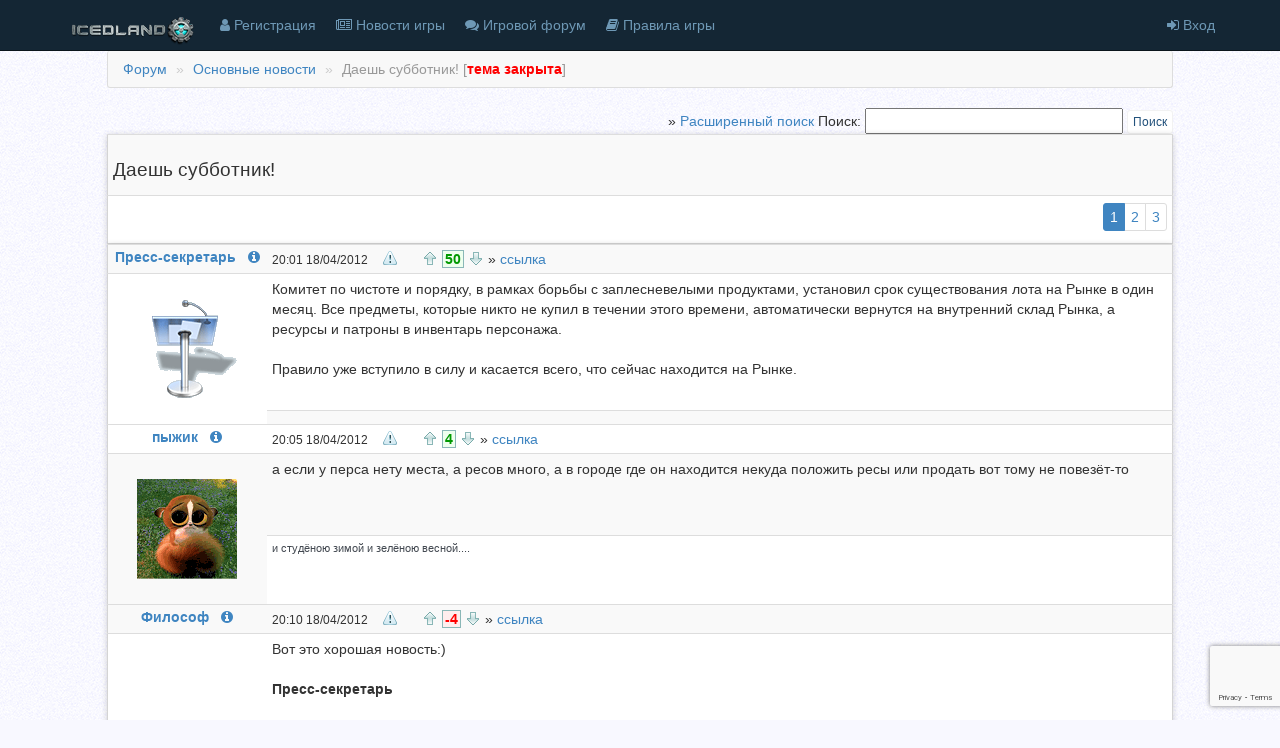

--- FILE ---
content_type: text/html; charset=UTF-8
request_url: https://icedland.ru/forum/thread.php?threadid=76538&msg=995729
body_size: 7910
content:
<!DOCTYPE html>
<html ng-app="iApp" ng-controller="GlobalController" lang="ru">
<head>
    <title>Онлайн игра IcedLand :: Даешь субботник!</title>
    <meta charset=UTF-8">
    <meta name="robots" content="index, follow">
    <meta name="viewport" content="width=device-width, initial-scale=1.0, maximum-scale=1.0, user-scalable=no">

        <meta name="description" content="Форум ролевой онлайн игры IcedLand.ru Даешь субботник!">
    
        <link rel="canonical" href="https://icedland.ru/forum/thread.php?threadid=76538&msg=995729">
            <meta property="og:url" content="https://icedland.ru/forum/thread.php?threadid=76538&msg=995729">
    <meta property="og:site_name" content="IcedLand.ru">
    <meta property="og:type" content="website">
    <meta property="og:locale" content="ru_RU">
    <meta property="og:title" content="Онлайн игра IcedLand :: Даешь субботник!">
        <meta property="og:description" content="Форум ролевой онлайн игры IcedLand.ru Даешь субботник!">
        <meta property="og:image:width" content="1440">
    <meta property="og:image:height" content="620">
    <meta property="og:image" content="https://icedland.ru/images/icedland_main4.jpg">
    <meta property="fb:app_id" content="315433175180740">
        <script type="text/javascript" src="/js/vendor/angular.min.js?3.0.31"></script>
    <script type="text/javascript" src="/js/vendor/ui-bootstrap.js?3.0.31"></script>
    <script type="text/javascript" src="/js/vendor/ui-bootstrap-tpls.js?3.0.31"></script>
    <script type="text/javascript" src="/js/vendor/angular-ui-router.min.js?3.0.31"></script>
    <script type="text/javascript" src="/js/vendor/angular-sanitize.min.js?3.0.31"></script>
    <script type="text/javascript" src="/js/vendor/angular-messages.min.js?3.0.31"></script>
    <script type="text/javascript" src="/js/vendor/angular-filter.min.js?3.0.31"></script>
    <script type="text/javascript" src="/js/vendor/angular-cookies.min.js?3.0.31"></script>
<!--    <script type="text/javascript" src="/js/vendor/angular-animate.min.js"></script>-->
    <script type="text/javascript" src="/js/vendor/angular-http-loader.min.js"></script>
    <script type="text/javascript" src="/js/vendor/angular-scroll.min.js"></script>
    <script type="text/javascript" src="/js/services/responsiveHelper.provider.js?3.0.31"></script>
    <script type="text/javascript" src="/js/services/human.service.js?3.0.31"></script>
    <script type="text/javascript" src="/js/globalController.js?3.0.31"></script>
    <script type="text/javascript" src="/js/popupHelper.js?3.0.31"></script>
        <script type="text/javascript" src="/js/vendor/jquery.min.js?3.0.31"></script>
        <script type="text/javascript" src="/jscripts/forum.js?6?3.0.31"></script>
        <script type="text/javascript" src="/jscripts/marketpopup.js?1?3.0.31"></script>
        <!-- Loader template -->
    <script type="text/ng-template" id="icedland-loader.tpl.html"><i class="fa fa-spinner fa-pulse"></i>&nbsp;</script>
    <script type="text/ng-template" id="confirm.html">
        <div class="modal-header">
            <h4 class="modal-title" id="modal-title">{{title}}</h4>
        </div>
        <div class="modal-body" id="modal-body" ng-bind-html="message | unsafe">
        </div>
        <div class="modal-footer">
            <button class="btn btn-default" type="button" ng-click="ok('ok')">OK</button>
            <button class="btn btn-primary" type="button" ng-click="ok('ko')">Отмена</button>
        </div>
    </script>
    <script type="text/ng-template" id="error.html">
        <div class="modal-header">
            <h4 class="modal-title" id="modal-title">Произошла ошибка</h4>
        </div>
        <div class="modal-body" id="modal-body" ng-bind-html="message | unsafe">
        </div>
        <div class="modal-footer">
            <button class="btn btn-default" type="button" ng-click="ok('ok')">OK</button>
        </div>
    </script>
    <script type="text/ng-template" id="helper.html">
        <div class="modal-header" style="background-color: #ffffcc;">
            <h4 class="modal-title" id="modal-title">{{title}}</h4>
        </div>
        <div class="modal-body" id="modal-body" ng-bind-html="message | unsafe" style="background-color: #ffffcc;">
        </div>
        <div class="modal-footer" style="background-color: #ffffcc;">
            <button class="btn btn-default" type="button" ng-click="ok('ok')">{{button}}</button>
        </div>
    </script>

    <link rel="stylesheet" href="/css/main.css?3.0.31" rev="stylesheet"/>
    <link rel="stylesheet" href="/css/vendor/font-awesome.min.css?3.0.31" rev="stylesheet"/>
    <link rel="apple-touch-icon" href="/images/icon/ext/button01.png"/>
</head>
<body>
<script>
    window.domain = "https://icedland.ru";
</script>
<script>
    var recaptcha_site_key = '6LcdnuAUAAAAAD62UbxGdWMwIjbEz6qunq5iMYy9';
</script>
<script src="https://www.google.com/recaptcha/api.js?render=6LcdnuAUAAAAAD62UbxGdWMwIjbEz6qunq5iMYy9"></script>
<script type="text/ng-template" id="login.html">
    <div class="modal-header">
        <h4 class="modal-title" id="modal-title">Войти в игру</h4>
    </div>
    <div class="modal-body" id="modal-body">
        <div class="row">
            <form class="form col-md-12" action="/auth.php?action=doauth" method="post" id="login-form-popup">
                <div class="form-group">
                    <label class="sr-only" for="username">Имя персонажа / E-mail</label>
                    <input class="form-control" name="username" placeholder="Имя персонажа / E-mail" ng-model="username">
                </div>
                <div class="form-group">
                    <label class="sr-only" for="password">Пароль</label>
                    <input type="password" class="form-control" name="password"
                           placeholder="Пароль" ng-model="password">
                </div>
                <button class="btn btn-default" type="button" ng-click="login()" ng-disabled="button_clicked">Войти</button>
            </form>
        </div>
    </div>
    <div class="modal-footer">
            <span class="pull-left">
                <a href="/auth.php?action=forgot">Забыли пароль?</a> | Впервые здесь? <a href="/reg.php" role="button" style="width: 120px;">Регистрируйтесь!</a>
            </span>
        <button class="btn btn-default" type="button" ng-click="ok('ok')">Закрыть</button>
    </div>
</script>
<nav class="navbar navbar-default navbar-fixed-top" role="navigation">
    <div class="container">
        <!-- Brand and toggle get grouped for better mobile display -->
        <div class="navbar-header">
            <button type="button" class="navbar-toggle" ng-init="menuCollapsed = true"
                    ng-click="menuCollapsed = ! menuCollapsed">
                <span class="sr-only">Toggle navigation</span>
                <span class="icon-bar"></span>
                <span class="icon-bar"></span>
                <span class="icon-bar"></span>
            </button>
            <a class="navbar-brand" href="/">
                <img src="/images/logo-125-v2.png" width="125" height="30" alt="IcedLand.ru" srcset="/images/logo-125-v2@2x.png 2x">
            </a>
        </div>

        <!-- Collect the nav links, forms, and other content for toggling -->
        <div class="collapse navbar-collapse" uib-collapse="menuCollapsed">
            <ul class="nav navbar-nav">
                <li>
                    <a href="/reg.php"><i class="fa fa-user"></i>&nbsp;Регистрация</a></li>
                <li>
                    <a href="/news/"><i class="fa fa-newspaper-o"></i><span class="hidden-sm">&nbsp;Новости игры</span></a>
                </li>
                <li>
                    <a href="/forum/"><i class="fa fa-comments"></i><span
                            class="hidden-sm">&nbsp;Игровой форум</span></a></li>
                <li>
                    <a href="/help/"><i class="fa fa-book"></i><span class="hidden-sm">&nbsp;Правила игры</span></a>
                </li>
            </ul>
            <ul class="nav navbar-nav navbar-right" ng-show="showLogin">
                <li>
                    <a href ng-click="openLoginModal()"><i class="fa fa-sign-in"></i> Вход</a>
                </li>
            </ul>
        </div>
        <!-- /.navbar-collapse -->
    </div>
    <!-- /.container -->
</nav>

<!--- Начало форума--->
<!--<link href="/css/modern/forum.css?4" rel="stylesheet" rev="stylesheet">-->
<script type="text/javascript">
    var topic_id = 76538;
    var count_a = 0;
</script>
<div id="PopupDiv" style="position:absolute; display: none; z-index: 1"></div>
<div id="page-wrapper">
    <div class="container-fluid">
        <div class="row row-no-padding">
            <div class="col-md-offset-0 col-md-12 col-sm-12 col-sm-offset-0 col-xs-12 col-lg-10 col-lg-offset-1">
                <ol class="breadcrumb">
                    <li><a href="/forum/">Форум</a></li>
                    <li><a href="/forum/topics.php?boardid=57">Основные новости</a></li>
                    <li class="active">Даешь субботник!                        [<b style='color:red'>тема
                            закрыта</b>]</li>
                </ol>
                <form class="form-inline pull-right" method="post" action="/forum/search.php">
                    <div class="form-group">
                        <div class="searchpad">
                            <span>» <a href="/forum/search.php">Расширенный поиcк</a></span>
                            <input type="hidden" name="where" value="posts"/>
                            <input type="hidden" name="words_cond" value="AND"/>
                            Поиск: <input class="search" name="words" type="text" size="30"/>
                            <button class="btn btn-sm btn-primary" type="submit">Поиск</button>
                        </div>
                    </div>
                </form>
                <table class="table table-striped table-hover table-condensed ice-panel-shadow" style="margin-bottom: 0">
                    <tr>
                        <td><h3>Даешь субботник!</h3></td>
                    </tr>
                    <tr>
                        <td>
                                                                                                                                                                                                                                                                                                                    <span class="pull-right"><nav>
    <ul class="pagination">
                                    <li class="active"><a href="/forum/thread.php?threadid=76538&page=1">1 <span class="sr-only">(выбранная)</span></a></li>
                                    <li><a href="/forum/thread.php?threadid=76538&page=2">2 </a></li>
                                    <li><a href="/forum/thread.php?threadid=76538&page=3">3 </a></li>
                                    </ul>
</nav>
</span>
                        </td>
                    </tr>
                                    </table>

                <!-------ПОСТЫ---------->
                
                    <table class="table table-striped table-condensed ice-panel-shadow" style="margin-bottom: 0">
                                                    <tr class="postinfo-row" style="height: 24px">
                                <td width="160px" class="text-center">
                                    <a name="msg_995711"></a>
                                                                        <a href='javascript:insertNick("Пресс-секретарь");'><b>Пресс-секретарь</b></a>
                                    <a href="/humaninfo.php?id=5">
                                        &nbsp;&nbsp;<i class="fa fa-info-circle"></i>
                                    </a>
                                </td>
                                <td colspan="2">
                                    <small>20:01 18/04/2012</small>
                                                                                                                                                <a href="javascript:;" class="imglink report"
                                       onclick="reportMsg(995711)"
                                       title="Пожаловаться на данное сообщение"></a>

                                    <div class="vote_box">
                                        <a class="voter up "
                                           data-voter="995711,1"></a>
                                        <span class="result green-result"
                                              id="vote_value_995711"
                                              title="Всего проголосовало: 50">50</span>
                                        <a class="voter down "
                                           data-voter="995711,-1"></a>
                                    </div>
                                    <span class="options">
								<span>» <a
                                        href="/forum/thread.php?threadid=76538&msg=995711#msg_995711">ссылка</a></span>
															</span>
                                </td>
                            </tr>
                            <tr>
                                <td rowspan="2" class="text-center">
                                    <small></small><br/>
                                    <img width="100" height="100" src="/avatars/av-5.gif" />                                                                        <br/>
                                    <a onmouseover="dt(show_warn_reason(5));"
                                       onmousemove="show(this,event)" href="javascript:void(0);"
                                       onmouseout="kill(); return true;"><b
                                            style="color: red"></b></a>
                                    <br/>
                                                                    </td>
                                <td colspan="2" class="post">
                                    Комитет по чистоте и порядку, в рамках борьбы с заплесневелыми продуктами, установил срок существования лота на Рынке в один месяц. Все предметы, которые никто не купил в течении этого времени, автоматически вернутся на внутренний склад Рынка, а ресурсы и патроны в инвентарь персонажа. <br><br>Правило уже вступило в силу и касается всего, что сейчас находится на Рынке.                                                                    </td>
                            </tr>
                            <tr>
                                <td colspan="2">
                                    <div class="desc"></div>
                                </td>
                            </tr>
                                                    <tr class="postinfo-row" style="height: 24px">
                                <td width="160px" class="text-center">
                                    <a name="msg_995714"></a>
                                                                        <a href='javascript:insertNick("пыжик");'><b>пыжик</b></a>
                                    <a href="/humaninfo.php?id=781">
                                        &nbsp;&nbsp;<i class="fa fa-info-circle"></i>
                                    </a>
                                </td>
                                <td colspan="2">
                                    <small>20:05 18/04/2012</small>
                                                                                                                                                <a href="javascript:;" class="imglink report"
                                       onclick="reportMsg(995714)"
                                       title="Пожаловаться на данное сообщение"></a>

                                    <div class="vote_box">
                                        <a class="voter up "
                                           data-voter="995714,1"></a>
                                        <span class="result green-result"
                                              id="vote_value_995714"
                                              title="Всего проголосовало: 6">4</span>
                                        <a class="voter down "
                                           data-voter="995714,-1"></a>
                                    </div>
                                    <span class="options">
								<span>» <a
                                        href="/forum/thread.php?threadid=76538&msg=995714#msg_995714">ссылка</a></span>
															</span>
                                </td>
                            </tr>
                            <tr>
                                <td rowspan="2" class="text-center">
                                    <small></small><br/>
                                    <img width="100" height="100" src="/avatars/av-781.gif" />                                                                        <br/>
                                    <a onmouseover="dt(show_warn_reason(781));"
                                       onmousemove="show(this,event)" href="javascript:void(0);"
                                       onmouseout="kill(); return true;"><b
                                            style="color: red"></b></a>
                                    <br/>
                                                                    </td>
                                <td colspan="2" class="post">
                                    а если у перса нету места, а ресов много, а в городе где он находится некуда положить ресы или продать вот тому не повезёт-то                                                                    </td>
                            </tr>
                            <tr>
                                <td colspan="2">
                                    <div class="desc">и студёною зимой и зелёною весной....</div>
                                </td>
                            </tr>
                                                    <tr class="postinfo-row" style="height: 24px">
                                <td width="160px" class="text-center">
                                    <a name="msg_995716"></a>
                                                                        <a href='javascript:insertNick("Философ");'><b>Философ</b></a>
                                    <a href="/humaninfo.php?id=10717">
                                        &nbsp;&nbsp;<i class="fa fa-info-circle"></i>
                                    </a>
                                </td>
                                <td colspan="2">
                                    <small>20:10 18/04/2012</small>
                                                                                                                                                <a href="javascript:;" class="imglink report"
                                       onclick="reportMsg(995716)"
                                       title="Пожаловаться на данное сообщение"></a>

                                    <div class="vote_box">
                                        <a class="voter up "
                                           data-voter="995716,1"></a>
                                        <span class="result red-result"
                                              id="vote_value_995716"
                                              title="Всего проголосовало: 4">-4</span>
                                        <a class="voter down "
                                           data-voter="995716,-1"></a>
                                    </div>
                                    <span class="options">
								<span>» <a
                                        href="/forum/thread.php?threadid=76538&msg=995716#msg_995716">ссылка</a></span>
															</span>
                                </td>
                            </tr>
                            <tr>
                                <td rowspan="2" class="text-center">
                                    <small></small><br/>
                                                                                                            <br/>
                                    <a onmouseover="dt(show_warn_reason(10717));"
                                       onmousemove="show(this,event)" href="javascript:void(0);"
                                       onmouseout="kill(); return true;"><b
                                            style="color: red"></b></a>
                                    <br/>
                                                                    </td>
                                <td colspan="2" class="post">
                                    Вот это хорошая новость:)<br /><br /><b>Пресс-секретарь</b><br /><br />держи свой плюсик))                                                                    </td>
                            </tr>
                            <tr>
                                <td colspan="2">
                                    <div class="desc">Приглашаю всех вступить в клуб &quot;Мой любимый фильм&quot; http://www.icedland.ru/corpinfo.php?id=880.</div>
                                </td>
                            </tr>
                                                    <tr class="postinfo-row" style="height: 24px">
                                <td width="160px" class="text-center">
                                    <a name="msg_995717"></a>
                                                                        <a href='javascript:insertNick("Пресс-секретарь");'><b>Пресс-секретарь</b></a>
                                    <a href="/humaninfo.php?id=5">
                                        &nbsp;&nbsp;<i class="fa fa-info-circle"></i>
                                    </a>
                                </td>
                                <td colspan="2">
                                    <small>20:12 18/04/2012</small>
                                                                                                                                                <a href="javascript:;" class="imglink report"
                                       onclick="reportMsg(995717)"
                                       title="Пожаловаться на данное сообщение"></a>

                                    <div class="vote_box">
                                        <a class="voter up "
                                           data-voter="995717,1"></a>
                                        <span class="result green-result"
                                              id="vote_value_995717"
                                              title="Всего проголосовало: 7">7</span>
                                        <a class="voter down "
                                           data-voter="995717,-1"></a>
                                    </div>
                                    <span class="options">
								<span>» <a
                                        href="/forum/thread.php?threadid=76538&msg=995717#msg_995717">ссылка</a></span>
															</span>
                                </td>
                            </tr>
                            <tr>
                                <td rowspan="2" class="text-center">
                                    <small></small><br/>
                                    <img width="100" height="100" src="/avatars/av-5.gif" />                                                                        <br/>
                                    <a onmouseover="dt(show_warn_reason(5));"
                                       onmousemove="show(this,event)" href="javascript:void(0);"
                                       onmouseout="kill(); return true;"><b
                                            style="color: red"></b></a>
                                    <br/>
                                                                    </td>
                                <td colspan="2" class="post">
                                    <b>пыжик</b><br />Получит перегруз сверх меры, ничего страшного.                                                                    </td>
                            </tr>
                            <tr>
                                <td colspan="2">
                                    <div class="desc"></div>
                                </td>
                            </tr>
                                                    <tr class="postinfo-row" style="height: 24px">
                                <td width="160px" class="text-center">
                                    <a name="msg_995721"></a>
                                                                        <a href='javascript:insertNick("Darkmen");'><b>Darkmen</b></a>
                                    <a href="/humaninfo.php?id=27634">
                                        &nbsp;&nbsp;<i class="fa fa-info-circle"></i>
                                    </a>
                                </td>
                                <td colspan="2">
                                    <small>20:25 18/04/2012</small>
                                                                                                                                                <a href="javascript:;" class="imglink report"
                                       onclick="reportMsg(995721)"
                                       title="Пожаловаться на данное сообщение"></a>

                                    <div class="vote_box">
                                        <a class="voter up "
                                           data-voter="995721,1"></a>
                                        <span class="result "
                                              id="vote_value_995721"
                                              title="Всего проголосовало: 2">0</span>
                                        <a class="voter down "
                                           data-voter="995721,-1"></a>
                                    </div>
                                    <span class="options">
								<span>» <a
                                        href="/forum/thread.php?threadid=76538&msg=995721#msg_995721">ссылка</a></span>
															</span>
                                </td>
                            </tr>
                            <tr>
                                <td rowspan="2" class="text-center">
                                    <small></small><br/>
                                    <img width="80" height="77" src="/avatars/av-27634.gif" />                                                                        <br/>
                                    <a onmouseover="dt(show_warn_reason(27634));"
                                       onmousemove="show(this,event)" href="javascript:void(0);"
                                       onmouseout="kill(); return true;"><b
                                            style="color: red"></b></a>
                                    <br/>
                                                                    </td>
                                <td colspan="2" class="post">
                                    Пресс-секретарь<br /><br />А срок годности убрать можно тогда?                                                                    </td>
                            </tr>
                            <tr>
                                <td colspan="2">
                                    <div class="desc">бе бе бе</div>
                                </td>
                            </tr>
                                                    <tr class="postinfo-row" style="height: 24px">
                                <td width="160px" class="text-center">
                                    <a name="msg_995723"></a>
                                                                        <a href='javascript:insertNick("samorez");'><b>samorez</b></a>
                                    <a href="/humaninfo.php?id=2823">
                                        &nbsp;&nbsp;<i class="fa fa-info-circle"></i>
                                    </a>
                                </td>
                                <td colspan="2">
                                    <small>20:29 18/04/2012</small>
                                                                                                                                                <a href="javascript:;" class="imglink report"
                                       onclick="reportMsg(995723)"
                                       title="Пожаловаться на данное сообщение"></a>

                                    <div class="vote_box">
                                        <a class="voter up "
                                           data-voter="995723,1"></a>
                                        <span class="result "
                                              id="vote_value_995723"
                                              title="Всего проголосовало: 0">0</span>
                                        <a class="voter down "
                                           data-voter="995723,-1"></a>
                                    </div>
                                    <span class="options">
								<span>» <a
                                        href="/forum/thread.php?threadid=76538&msg=995723#msg_995723">ссылка</a></span>
															</span>
                                </td>
                            </tr>
                            <tr>
                                <td rowspan="2" class="text-center">
                                    <small></small><br/>
                                    <img width="96" height="96" src="/avatars/av-2823.jpg" />                                                                        <br/>
                                    <a onmouseover="dt(show_warn_reason(2823));"
                                       onmousemove="show(this,event)" href="javascript:void(0);"
                                       onmouseout="kill(); return true;"><b
                                            style="color: red"></b></a>
                                    <br/>
                                                                    </td>
                                <td colspan="2" class="post">
                                    Если не играет - перегрузица. А играющие за месяц-то разберуца со своим барахлишком.<br /> Ещё бы ресурс на рынке открывался бы сразу с тасовкой по цене.                                                                    </td>
                            </tr>
                            <tr>
                                <td colspan="2">
                                    <div class="desc">Мрачный зануда.</div>
                                </td>
                            </tr>
                                                    <tr class="postinfo-row" style="height: 24px">
                                <td width="160px" class="text-center">
                                    <a name="msg_995726"></a>
                                                                        <a href='javascript:insertNick("пыжик");'><b>пыжик</b></a>
                                    <a href="/humaninfo.php?id=781">
                                        &nbsp;&nbsp;<i class="fa fa-info-circle"></i>
                                    </a>
                                </td>
                                <td colspan="2">
                                    <small>20:38 18/04/2012</small>
                                                                                                                                                <a href="javascript:;" class="imglink report"
                                       onclick="reportMsg(995726)"
                                       title="Пожаловаться на данное сообщение"></a>

                                    <div class="vote_box">
                                        <a class="voter up "
                                           data-voter="995726,1"></a>
                                        <span class="result "
                                              id="vote_value_995726"
                                              title="Всего проголосовало: 0">0</span>
                                        <a class="voter down "
                                           data-voter="995726,-1"></a>
                                    </div>
                                    <span class="options">
								<span>» <a
                                        href="/forum/thread.php?threadid=76538&msg=995726#msg_995726">ссылка</a></span>
															</span>
                                </td>
                            </tr>
                            <tr>
                                <td rowspan="2" class="text-center">
                                    <small></small><br/>
                                    <img width="100" height="100" src="/avatars/av-781.gif" />                                                                        <br/>
                                    <a onmouseover="dt(show_warn_reason(781));"
                                       onmousemove="show(this,event)" href="javascript:void(0);"
                                       onmouseout="kill(); return true;"><b
                                            style="color: red"></b></a>
                                    <br/>
                                                                    </td>
                                <td colspan="2" class="post">
                                    я забыл что теперь ездить можно с перегрузом, давно не перегружался. Эх еслиб только фришняк слетал....                                                                    </td>
                            </tr>
                            <tr>
                                <td colspan="2">
                                    <div class="desc">и студёною зимой и зелёною весной....</div>
                                </td>
                            </tr>
                                                    <tr class="postinfo-row" style="height: 24px">
                                <td width="160px" class="text-center">
                                    <a name="msg_995727"></a>
                                                                        <a href='javascript:insertNick("Ateist Hrono");'><b>Ateist Hrono</b></a>
                                    <a href="/humaninfo.php?id=3016">
                                        &nbsp;&nbsp;<i class="fa fa-info-circle"></i>
                                    </a>
                                </td>
                                <td colspan="2">
                                    <small>20:41 18/04/2012</small>
                                                                                                                                                <a href="javascript:;" class="imglink report"
                                       onclick="reportMsg(995727)"
                                       title="Пожаловаться на данное сообщение"></a>

                                    <div class="vote_box">
                                        <a class="voter up "
                                           data-voter="995727,1"></a>
                                        <span class="result green-result"
                                              id="vote_value_995727"
                                              title="Всего проголосовало: 1">1</span>
                                        <a class="voter down "
                                           data-voter="995727,-1"></a>
                                    </div>
                                    <span class="options">
								<span>» <a
                                        href="/forum/thread.php?threadid=76538&msg=995727#msg_995727">ссылка</a></span>
															</span>
                                </td>
                            </tr>
                            <tr>
                                <td rowspan="2" class="text-center">
                                    <small></small><br/>
                                    <img width="100" height="100" src="/avatars/av-3016.jpg" />                                                                        <br/>
                                    <a onmouseover="dt(show_warn_reason(3016));"
                                       onmousemove="show(this,event)" href="javascript:void(0);"
                                       onmouseout="kill(); return true;"><b
                                            style="color: red"></b></a>
                                    <br/>
                                                                    </td>
                                <td colspan="2" class="post">
                                    о да, чистый рынок это круть!                                                                    </td>
                            </tr>
                            <tr>
                                <td colspan="2">
                                    <div class="desc"></div>
                                </td>
                            </tr>
                                                    <tr class="postinfo-row" style="height: 24px">
                                <td width="160px" class="text-center">
                                    <a name="msg_995728"></a>
                                                                        <a href='javascript:insertNick("fadmal");'><b>fadmal</b></a>
                                    <a href="/humaninfo.php?id=186639">
                                        &nbsp;&nbsp;<i class="fa fa-info-circle"></i>
                                    </a>
                                </td>
                                <td colspan="2">
                                    <small>20:44 18/04/2012</small>
                                                                                                                                                <a href="javascript:;" class="imglink report"
                                       onclick="reportMsg(995728)"
                                       title="Пожаловаться на данное сообщение"></a>

                                    <div class="vote_box">
                                        <a class="voter up "
                                           data-voter="995728,1"></a>
                                        <span class="result "
                                              id="vote_value_995728"
                                              title="Всего проголосовало: 0">0</span>
                                        <a class="voter down "
                                           data-voter="995728,-1"></a>
                                    </div>
                                    <span class="options">
								<span>» <a
                                        href="/forum/thread.php?threadid=76538&msg=995728#msg_995728">ссылка</a></span>
															</span>
                                </td>
                            </tr>
                            <tr>
                                <td rowspan="2" class="text-center">
                                    <small></small><br/>
                                                                                                            <br/>
                                    <a onmouseover="dt(show_warn_reason(186639));"
                                       onmousemove="show(this,event)" href="javascript:void(0);"
                                       onmouseout="kill(); return true;"><b
                                            style="color: red"></b></a>
                                    <br/>
                                                                    </td>
                                <td colspan="2" class="post">
                                    :nez                                                                    </td>
                            </tr>
                            <tr>
                                <td colspan="2">
                                    <div class="desc">+++++++++++++++++</div>
                                </td>
                            </tr>
                                                    <tr class="postinfo-row" style="height: 24px">
                                <td width="160px" class="text-center">
                                    <a name="msg_995729"></a>
                                                                        <a href='javascript:insertNick("Granic");'><b>Granic</b></a>
                                    <a href="/humaninfo.php?id=2130">
                                        &nbsp;&nbsp;<i class="fa fa-info-circle"></i>
                                    </a>
                                </td>
                                <td colspan="2">
                                    <small>20:52 18/04/2012</small>
                                                                                                                                                <a href="javascript:;" class="imglink report"
                                       onclick="reportMsg(995729)"
                                       title="Пожаловаться на данное сообщение"></a>

                                    <div class="vote_box">
                                        <a class="voter up "
                                           data-voter="995729,1"></a>
                                        <span class="result green-result"
                                              id="vote_value_995729"
                                              title="Всего проголосовало: 2">2</span>
                                        <a class="voter down "
                                           data-voter="995729,-1"></a>
                                    </div>
                                    <span class="options">
								<span>» <a
                                        href="/forum/thread.php?threadid=76538&msg=995729#msg_995729">ссылка</a></span>
															</span>
                                </td>
                            </tr>
                            <tr>
                                <td rowspan="2" class="text-center">
                                    <small></small><br/>
                                                                                                            <br/>
                                    <a onmouseover="dt(show_warn_reason(2130));"
                                       onmousemove="show(this,event)" href="javascript:void(0);"
                                       onmouseout="kill(); return true;"><b
                                            style="color: red"></b></a>
                                    <br/>
                                                                    </td>
                                <td colspan="2" class="post">
                                    пустой рынок очень нужен, покупателей то все равно не сыскать..                                                                    </td>
                            </tr>
                            <tr>
                                <td colspan="2">
                                    <div class="desc"></div>
                                </td>
                            </tr>
                                                    <tr class="postinfo-row" style="height: 24px">
                                <td width="160px" class="text-center">
                                    <a name="msg_995732"></a>
                                                                        <a href='javascript:insertNick("Danila_Bagrofff");'><b>Danila_Bagrofff</b></a>
                                    <a href="/humaninfo.php?id=977">
                                        &nbsp;&nbsp;<i class="fa fa-info-circle"></i>
                                    </a>
                                </td>
                                <td colspan="2">
                                    <small>21:33 18/04/2012</small>
                                                                                                                                                <a href="javascript:;" class="imglink report"
                                       onclick="reportMsg(995732)"
                                       title="Пожаловаться на данное сообщение"></a>

                                    <div class="vote_box">
                                        <a class="voter up "
                                           data-voter="995732,1"></a>
                                        <span class="result green-result"
                                              id="vote_value_995732"
                                              title="Всего проголосовало: 3">1</span>
                                        <a class="voter down "
                                           data-voter="995732,-1"></a>
                                    </div>
                                    <span class="options">
								<span>» <a
                                        href="/forum/thread.php?threadid=76538&msg=995732#msg_995732">ссылка</a></span>
															</span>
                                </td>
                            </tr>
                            <tr>
                                <td rowspan="2" class="text-center">
                                    <small></small><br/>
                                    <img width="100" height="75" src="/avatars/av-977.jpg" />                                                                        <br/>
                                    <a onmouseover="dt(show_warn_reason(977));"
                                       onmousemove="show(this,event)" href="javascript:void(0);"
                                       onmouseout="kill(); return true;"><b
                                            style="color: red"></b></a>
                                    <br/>
                                                                    </td>
                                <td colspan="2" class="post">
                                    хорошо, магазины вырастут в цене.                                                                    </td>
                            </tr>
                            <tr>
                                <td colspan="2">
                                    <div class="desc">Спокойствие, только спокойствие. (c) Карлсон</div>
                                </td>
                            </tr>
                                                    <tr class="postinfo-row" style="height: 24px">
                                <td width="160px" class="text-center">
                                    <a name="msg_995736"></a>
                                                                        <a href='javascript:insertNick("Коматозник");'><b>Коматозник</b></a>
                                    <a href="/humaninfo.php?id=2875">
                                        &nbsp;&nbsp;<i class="fa fa-info-circle"></i>
                                    </a>
                                </td>
                                <td colspan="2">
                                    <small>22:18 18/04/2012</small>
                                                                                                                                                <a href="javascript:;" class="imglink report"
                                       onclick="reportMsg(995736)"
                                       title="Пожаловаться на данное сообщение"></a>

                                    <div class="vote_box">
                                        <a class="voter up "
                                           data-voter="995736,1"></a>
                                        <span class="result "
                                              id="vote_value_995736"
                                              title="Всего проголосовало: 0">0</span>
                                        <a class="voter down "
                                           data-voter="995736,-1"></a>
                                    </div>
                                    <span class="options">
								<span>» <a
                                        href="/forum/thread.php?threadid=76538&msg=995736#msg_995736">ссылка</a></span>
															</span>
                                </td>
                            </tr>
                            <tr>
                                <td rowspan="2" class="text-center">
                                    <small></small><br/>
                                    <img width="100" height="100" src="/avatars/av-2875.jpg" />                                                                        <br/>
                                    <a onmouseover="dt(show_warn_reason(2875));"
                                       onmousemove="show(this,event)" href="javascript:void(0);"
                                       onmouseout="kill(); return true;"><b
                                            style="color: red"></b></a>
                                    <br/>
                                                                    </td>
                                <td colspan="2" class="post">
                                    Грома ликует:)))                                                                    </td>
                            </tr>
                            <tr>
                                <td colspan="2">
                                    <div class="desc">С уважением, Коматозник<br>Клуб: Мы Верим и Ждем ©<br>http://www.icedland.ru/corpinfo.php?id=1100<br>Наш избирательный номер 1100</div>
                                </td>
                            </tr>
                                                    <tr class="postinfo-row" style="height: 24px">
                                <td width="160px" class="text-center">
                                    <a name="msg_995738"></a>
                                                                        <a href='javascript:insertNick("IceD WitcheR");'><b>IceD WitcheR</b></a>
                                    <a href="/humaninfo.php?id=255141">
                                        &nbsp;&nbsp;<i class="fa fa-info-circle"></i>
                                    </a>
                                </td>
                                <td colspan="2">
                                    <small>22:21 18/04/2012</small>
                                                                                                                                                <a href="javascript:;" class="imglink report"
                                       onclick="reportMsg(995738)"
                                       title="Пожаловаться на данное сообщение"></a>

                                    <div class="vote_box">
                                        <a class="voter up "
                                           data-voter="995738,1"></a>
                                        <span class="result "
                                              id="vote_value_995738"
                                              title="Всего проголосовало: 0">0</span>
                                        <a class="voter down "
                                           data-voter="995738,-1"></a>
                                    </div>
                                    <span class="options">
								<span>» <a
                                        href="/forum/thread.php?threadid=76538&msg=995738#msg_995738">ссылка</a></span>
															</span>
                                </td>
                            </tr>
                            <tr>
                                <td rowspan="2" class="text-center">
                                    <small></small><br/>
                                    <img width="100" height="100" src="/avatars/av-255141.gif" />                                                                        <br/>
                                    <a onmouseover="dt(show_warn_reason(255141));"
                                       onmousemove="show(this,event)" href="javascript:void(0);"
                                       onmouseout="kill(); return true;"><b
                                            style="color: red"></b></a>
                                    <br/>
                                                                    </td>
                                <td colspan="2" class="post">
                                    ребята дождались что ли?:shok                                                                    </td>
                            </tr>
                            <tr>
                                <td colspan="2">
                                    <div class="desc">Все мы люди, да не все - человеки.</div>
                                </td>
                            </tr>
                                                    <tr class="postinfo-row" style="height: 24px">
                                <td width="160px" class="text-center">
                                    <a name="msg_995740"></a>
                                                                        <a href='javascript:insertNick("samorez");'><b>samorez</b></a>
                                    <a href="/humaninfo.php?id=2823">
                                        &nbsp;&nbsp;<i class="fa fa-info-circle"></i>
                                    </a>
                                </td>
                                <td colspan="2">
                                    <small>22:39 18/04/2012</small>
                                                                                                                                                <a href="javascript:;" class="imglink report"
                                       onclick="reportMsg(995740)"
                                       title="Пожаловаться на данное сообщение"></a>

                                    <div class="vote_box">
                                        <a class="voter up "
                                           data-voter="995740,1"></a>
                                        <span class="result "
                                              id="vote_value_995740"
                                              title="Всего проголосовало: 0">0</span>
                                        <a class="voter down "
                                           data-voter="995740,-1"></a>
                                    </div>
                                    <span class="options">
								<span>» <a
                                        href="/forum/thread.php?threadid=76538&msg=995740#msg_995740">ссылка</a></span>
															</span>
                                </td>
                            </tr>
                            <tr>
                                <td rowspan="2" class="text-center">
                                    <small></small><br/>
                                    <img width="96" height="96" src="/avatars/av-2823.jpg" />                                                                        <br/>
                                    <a onmouseover="dt(show_warn_reason(2823));"
                                       onmousemove="show(this,event)" href="javascript:void(0);"
                                       onmouseout="kill(); return true;"><b
                                            style="color: red"></b></a>
                                    <br/>
                                                                    </td>
                                <td colspan="2" class="post">
                                    А что изменица-то? Перебросить своё раз в месяц проблема штоль? Ну сгинет барахлишко неиграющих враз - и всё.                                                                    </td>
                            </tr>
                            <tr>
                                <td colspan="2">
                                    <div class="desc">Мрачный зануда.</div>
                                </td>
                            </tr>
                                                    <tr class="postinfo-row" style="height: 24px">
                                <td width="160px" class="text-center">
                                    <a name="msg_995753"></a>
                                                                        <a href='javascript:insertNick("Юльчонок");'><b>Юльчонок</b></a>
                                    <a href="/humaninfo.php?id=22035">
                                        &nbsp;&nbsp;<i class="fa fa-info-circle"></i>
                                    </a>
                                </td>
                                <td colspan="2">
                                    <small>23:36 18/04/2012</small>
                                                                                                                                                <a href="javascript:;" class="imglink report"
                                       onclick="reportMsg(995753)"
                                       title="Пожаловаться на данное сообщение"></a>

                                    <div class="vote_box">
                                        <a class="voter up "
                                           data-voter="995753,1"></a>
                                        <span class="result green-result"
                                              id="vote_value_995753"
                                              title="Всего проголосовало: 6">2</span>
                                        <a class="voter down "
                                           data-voter="995753,-1"></a>
                                    </div>
                                    <span class="options">
								<span>» <a
                                        href="/forum/thread.php?threadid=76538&msg=995753#msg_995753">ссылка</a></span>
															</span>
                                </td>
                            </tr>
                            <tr>
                                <td rowspan="2" class="text-center">
                                    <small></small><br/>
                                    <img width="100" height="100" src="/avatars/av-22035.jpg" />                                                                        <br/>
                                    <a onmouseover="dt(show_warn_reason(22035));"
                                       onmousemove="show(this,event)" href="javascript:void(0);"
                                       onmouseout="kill(); return true;"><b
                                            style="color: red"></b></a>
                                    <br/>
                                                                    </td>
                                <td colspan="2" class="post">
                                    новость хорошая, только написана с ошибкой :) <br /><br />"автоматически вернуться на внутренний склад "<br /><br />что делают? вернутся, без мягкого знака =Р                                                                    </td>
                            </tr>
                            <tr>
                                <td colspan="2">
                                    <div class="desc">***Не помню - не было***<br>***Детям нельзя в интернет, от детей интернет тупеет***</div>
                                </td>
                            </tr>
                                                <tr class="postinfo-row">
                            <td colspan="3">
                                                            </td>
                        </tr>
                    </table>
                                    <!-------ПОСТЫ---------->

                <table class="table table-striped table-condensed ice-panel-shadow">
                    <tr>
                        <td colspan="3" class="forum-options">
                                                                                                                                                                                                                                                                                        <span class="pull-right"><nav>
    <ul class="pagination">
                                    <li class="active"><a href="/forum/thread.php?threadid=76538&page=1">1 <span class="sr-only">(выбранная)</span></a></li>
                                    <li><a href="/forum/thread.php?threadid=76538&page=2">2 </a></li>
                                    <li><a href="/forum/thread.php?threadid=76538&page=3">3 </a></li>
                                    </ul>
</nav>
</span>
                        </td>
                    </tr>
                                        <tr>
                        <td colspan="3">
                            <span class="pull-right">» <a href="/forum/search.php">Расширенный поиcк</a></span>
                        </td>
                    </tr>
                </table>
            </div>
        </div>
        <footer class="row navbar-default">
            <div class="container">
                <div class="col-md-3 col-sm-3 col-xs-12">
                    <a class="navbar-brand" href="/">
                        <img src="/images/logo-125-v2.png" width="125" height="30" alt="IcedLand.ru" srcset="/images/logo-125-v2@2x.png 2x">
                    </a>
                </div>
                <div class="col-md-3 col-sm-3 col-xs-12">
                    <ul class="nav navbar-nav">
                        <li><a href="https://vk.com/icedland_ru" target="_blank" rel="nofollow"><i class="fa fa-vk"></i>&nbsp;Сообщество
                                во Вконтакте</a></li>
                        <li><a href="https://www.facebook.com/icedland.ru/" target="_blank" rel="nofollow"><i
                                    class="fa fa-facebook"></i>&nbsp;Страница в Facebook</a></li>
                    </ul>
                </div>
                <div class="col-md-3 col-sm-3 col-xs-12">
                    <ul class="nav navbar-nav">
                        <li><a href="https://ttttt.me/icedland" target="_blank" rel="nofollow"><i
                                    class="fa fa-telegram"></i>&nbsp;Канал в Telegram: @icedland</a></li>
                        <li><a href="https://ttttt.me/IcedLandChat" target="_blank" rel="nofollow"><i
                                    class="fa fa-telegram"></i>&nbsp;Чат в Telegram: @IcedLandChat</a></li>
                    </ul>
                </div>
                <div class="col-md-3 col-sm-3 col-xs-12">
                    <ul class="nav navbar-nav">
                        <li><a href="/cdn-cgi/l/email-protection#5625232626392422163f3533323a373832782423" target="_blank"><span class="__cf_email__" data-cfemail="b0c3c5c0c0dfc2c4f0d9d3d5d4dcd1ded49ec2c5">[email&#160;protected]</span></a></li>
                        <li><a href="/cdn-cgi/l/email-protection#750514031019351c16101119141b115b0700" target="_blank">&copy; 2026 Pavel Arapov</a></li>
                    </ul>
                </div>
            </div>
        </footer>
    </div>
</div>

<form action="/forum/complain.php" method="post">
    <div id="complain" align="center" style="display:none" class="panel panel-default">
        <input type="hidden" id="postid" name="id" value="">
        <div class="panel-heading">
            <h3 class="panel-title">Пожаловаться на данное сообщение</h3>
        </div>
        <div class="panel-body">
            Эта опция позволяет послать полиции копию данного сообщения в случае, если вы хотите пожаловаться на
            какое-либо нарушении законов. К примеру: оскорбления, угроза расправы в реалe и т.д.<br/><br/>
            <span class="red-bold">Внимание!</span> В случае необоснованной жалобы вы будете привлечены к
            административной ответственности по статье 1.6 АК СЗ IL: <i>"Флуд в исковых заявлениях, совершенный ранее не
                судимым по ст.1 игроком, наказывается штрафом в размере 5000 ilex, игроку назначается судимость на
                полгода"</i>
            <br>
            Описание жалобы:<br>
            <textarea name="desc" rows="6" style="width:95%"></textarea>
        </div>
        <div class="panel-footer">
            <input type="submit" class="btn btn-sm btn-default" value="Пожаловаться"/>
            &nbsp;&nbsp;&nbsp;&nbsp;&nbsp;&nbsp;&nbsp;&nbsp;&nbsp;
            <input type="button" class="btn btn-sm btn-default" value="Отмена" onclick="$('#complain').hide()"/>
        </div>
    </div>
</form>
<!-- Google Tag Manager -->
<script data-cfasync="false" src="/cdn-cgi/scripts/5c5dd728/cloudflare-static/email-decode.min.js"></script><script>(function(w,d,s,l,i){w[l]=w[l]||[];w[l].push({'gtm.start':
            new Date().getTime(),event:'gtm.js'});var f=d.getElementsByTagName(s)[0],
        j=d.createElement(s),dl=l!='dataLayer'?'&l='+l:'';j.async=true;j.src=
        'https://www.googletagmanager.com/gtm.js?id='+i+dl;f.parentNode.insertBefore(j,f);
    })(window,document,'script','dataLayer','GTM-MTLDXQM');</script>
<!-- End Google Tag Manager -->
<script defer src="https://static.cloudflareinsights.com/beacon.min.js/vcd15cbe7772f49c399c6a5babf22c1241717689176015" integrity="sha512-ZpsOmlRQV6y907TI0dKBHq9Md29nnaEIPlkf84rnaERnq6zvWvPUqr2ft8M1aS28oN72PdrCzSjY4U6VaAw1EQ==" data-cf-beacon='{"version":"2024.11.0","token":"9556cd978b7b4aa29856f8466ad07bbb","r":1,"server_timing":{"name":{"cfCacheStatus":true,"cfEdge":true,"cfExtPri":true,"cfL4":true,"cfOrigin":true,"cfSpeedBrain":true},"location_startswith":null}}' crossorigin="anonymous"></script>
</body>
</html>


--- FILE ---
content_type: text/html; charset=utf-8
request_url: https://www.google.com/recaptcha/api2/anchor?ar=1&k=6LcdnuAUAAAAAD62UbxGdWMwIjbEz6qunq5iMYy9&co=aHR0cHM6Ly9pY2VkbGFuZC5ydTo0NDM.&hl=en&v=N67nZn4AqZkNcbeMu4prBgzg&size=invisible&anchor-ms=20000&execute-ms=30000&cb=om6ewq60ibuj
body_size: 48622
content:
<!DOCTYPE HTML><html dir="ltr" lang="en"><head><meta http-equiv="Content-Type" content="text/html; charset=UTF-8">
<meta http-equiv="X-UA-Compatible" content="IE=edge">
<title>reCAPTCHA</title>
<style type="text/css">
/* cyrillic-ext */
@font-face {
  font-family: 'Roboto';
  font-style: normal;
  font-weight: 400;
  font-stretch: 100%;
  src: url(//fonts.gstatic.com/s/roboto/v48/KFO7CnqEu92Fr1ME7kSn66aGLdTylUAMa3GUBHMdazTgWw.woff2) format('woff2');
  unicode-range: U+0460-052F, U+1C80-1C8A, U+20B4, U+2DE0-2DFF, U+A640-A69F, U+FE2E-FE2F;
}
/* cyrillic */
@font-face {
  font-family: 'Roboto';
  font-style: normal;
  font-weight: 400;
  font-stretch: 100%;
  src: url(//fonts.gstatic.com/s/roboto/v48/KFO7CnqEu92Fr1ME7kSn66aGLdTylUAMa3iUBHMdazTgWw.woff2) format('woff2');
  unicode-range: U+0301, U+0400-045F, U+0490-0491, U+04B0-04B1, U+2116;
}
/* greek-ext */
@font-face {
  font-family: 'Roboto';
  font-style: normal;
  font-weight: 400;
  font-stretch: 100%;
  src: url(//fonts.gstatic.com/s/roboto/v48/KFO7CnqEu92Fr1ME7kSn66aGLdTylUAMa3CUBHMdazTgWw.woff2) format('woff2');
  unicode-range: U+1F00-1FFF;
}
/* greek */
@font-face {
  font-family: 'Roboto';
  font-style: normal;
  font-weight: 400;
  font-stretch: 100%;
  src: url(//fonts.gstatic.com/s/roboto/v48/KFO7CnqEu92Fr1ME7kSn66aGLdTylUAMa3-UBHMdazTgWw.woff2) format('woff2');
  unicode-range: U+0370-0377, U+037A-037F, U+0384-038A, U+038C, U+038E-03A1, U+03A3-03FF;
}
/* math */
@font-face {
  font-family: 'Roboto';
  font-style: normal;
  font-weight: 400;
  font-stretch: 100%;
  src: url(//fonts.gstatic.com/s/roboto/v48/KFO7CnqEu92Fr1ME7kSn66aGLdTylUAMawCUBHMdazTgWw.woff2) format('woff2');
  unicode-range: U+0302-0303, U+0305, U+0307-0308, U+0310, U+0312, U+0315, U+031A, U+0326-0327, U+032C, U+032F-0330, U+0332-0333, U+0338, U+033A, U+0346, U+034D, U+0391-03A1, U+03A3-03A9, U+03B1-03C9, U+03D1, U+03D5-03D6, U+03F0-03F1, U+03F4-03F5, U+2016-2017, U+2034-2038, U+203C, U+2040, U+2043, U+2047, U+2050, U+2057, U+205F, U+2070-2071, U+2074-208E, U+2090-209C, U+20D0-20DC, U+20E1, U+20E5-20EF, U+2100-2112, U+2114-2115, U+2117-2121, U+2123-214F, U+2190, U+2192, U+2194-21AE, U+21B0-21E5, U+21F1-21F2, U+21F4-2211, U+2213-2214, U+2216-22FF, U+2308-230B, U+2310, U+2319, U+231C-2321, U+2336-237A, U+237C, U+2395, U+239B-23B7, U+23D0, U+23DC-23E1, U+2474-2475, U+25AF, U+25B3, U+25B7, U+25BD, U+25C1, U+25CA, U+25CC, U+25FB, U+266D-266F, U+27C0-27FF, U+2900-2AFF, U+2B0E-2B11, U+2B30-2B4C, U+2BFE, U+3030, U+FF5B, U+FF5D, U+1D400-1D7FF, U+1EE00-1EEFF;
}
/* symbols */
@font-face {
  font-family: 'Roboto';
  font-style: normal;
  font-weight: 400;
  font-stretch: 100%;
  src: url(//fonts.gstatic.com/s/roboto/v48/KFO7CnqEu92Fr1ME7kSn66aGLdTylUAMaxKUBHMdazTgWw.woff2) format('woff2');
  unicode-range: U+0001-000C, U+000E-001F, U+007F-009F, U+20DD-20E0, U+20E2-20E4, U+2150-218F, U+2190, U+2192, U+2194-2199, U+21AF, U+21E6-21F0, U+21F3, U+2218-2219, U+2299, U+22C4-22C6, U+2300-243F, U+2440-244A, U+2460-24FF, U+25A0-27BF, U+2800-28FF, U+2921-2922, U+2981, U+29BF, U+29EB, U+2B00-2BFF, U+4DC0-4DFF, U+FFF9-FFFB, U+10140-1018E, U+10190-1019C, U+101A0, U+101D0-101FD, U+102E0-102FB, U+10E60-10E7E, U+1D2C0-1D2D3, U+1D2E0-1D37F, U+1F000-1F0FF, U+1F100-1F1AD, U+1F1E6-1F1FF, U+1F30D-1F30F, U+1F315, U+1F31C, U+1F31E, U+1F320-1F32C, U+1F336, U+1F378, U+1F37D, U+1F382, U+1F393-1F39F, U+1F3A7-1F3A8, U+1F3AC-1F3AF, U+1F3C2, U+1F3C4-1F3C6, U+1F3CA-1F3CE, U+1F3D4-1F3E0, U+1F3ED, U+1F3F1-1F3F3, U+1F3F5-1F3F7, U+1F408, U+1F415, U+1F41F, U+1F426, U+1F43F, U+1F441-1F442, U+1F444, U+1F446-1F449, U+1F44C-1F44E, U+1F453, U+1F46A, U+1F47D, U+1F4A3, U+1F4B0, U+1F4B3, U+1F4B9, U+1F4BB, U+1F4BF, U+1F4C8-1F4CB, U+1F4D6, U+1F4DA, U+1F4DF, U+1F4E3-1F4E6, U+1F4EA-1F4ED, U+1F4F7, U+1F4F9-1F4FB, U+1F4FD-1F4FE, U+1F503, U+1F507-1F50B, U+1F50D, U+1F512-1F513, U+1F53E-1F54A, U+1F54F-1F5FA, U+1F610, U+1F650-1F67F, U+1F687, U+1F68D, U+1F691, U+1F694, U+1F698, U+1F6AD, U+1F6B2, U+1F6B9-1F6BA, U+1F6BC, U+1F6C6-1F6CF, U+1F6D3-1F6D7, U+1F6E0-1F6EA, U+1F6F0-1F6F3, U+1F6F7-1F6FC, U+1F700-1F7FF, U+1F800-1F80B, U+1F810-1F847, U+1F850-1F859, U+1F860-1F887, U+1F890-1F8AD, U+1F8B0-1F8BB, U+1F8C0-1F8C1, U+1F900-1F90B, U+1F93B, U+1F946, U+1F984, U+1F996, U+1F9E9, U+1FA00-1FA6F, U+1FA70-1FA7C, U+1FA80-1FA89, U+1FA8F-1FAC6, U+1FACE-1FADC, U+1FADF-1FAE9, U+1FAF0-1FAF8, U+1FB00-1FBFF;
}
/* vietnamese */
@font-face {
  font-family: 'Roboto';
  font-style: normal;
  font-weight: 400;
  font-stretch: 100%;
  src: url(//fonts.gstatic.com/s/roboto/v48/KFO7CnqEu92Fr1ME7kSn66aGLdTylUAMa3OUBHMdazTgWw.woff2) format('woff2');
  unicode-range: U+0102-0103, U+0110-0111, U+0128-0129, U+0168-0169, U+01A0-01A1, U+01AF-01B0, U+0300-0301, U+0303-0304, U+0308-0309, U+0323, U+0329, U+1EA0-1EF9, U+20AB;
}
/* latin-ext */
@font-face {
  font-family: 'Roboto';
  font-style: normal;
  font-weight: 400;
  font-stretch: 100%;
  src: url(//fonts.gstatic.com/s/roboto/v48/KFO7CnqEu92Fr1ME7kSn66aGLdTylUAMa3KUBHMdazTgWw.woff2) format('woff2');
  unicode-range: U+0100-02BA, U+02BD-02C5, U+02C7-02CC, U+02CE-02D7, U+02DD-02FF, U+0304, U+0308, U+0329, U+1D00-1DBF, U+1E00-1E9F, U+1EF2-1EFF, U+2020, U+20A0-20AB, U+20AD-20C0, U+2113, U+2C60-2C7F, U+A720-A7FF;
}
/* latin */
@font-face {
  font-family: 'Roboto';
  font-style: normal;
  font-weight: 400;
  font-stretch: 100%;
  src: url(//fonts.gstatic.com/s/roboto/v48/KFO7CnqEu92Fr1ME7kSn66aGLdTylUAMa3yUBHMdazQ.woff2) format('woff2');
  unicode-range: U+0000-00FF, U+0131, U+0152-0153, U+02BB-02BC, U+02C6, U+02DA, U+02DC, U+0304, U+0308, U+0329, U+2000-206F, U+20AC, U+2122, U+2191, U+2193, U+2212, U+2215, U+FEFF, U+FFFD;
}
/* cyrillic-ext */
@font-face {
  font-family: 'Roboto';
  font-style: normal;
  font-weight: 500;
  font-stretch: 100%;
  src: url(//fonts.gstatic.com/s/roboto/v48/KFO7CnqEu92Fr1ME7kSn66aGLdTylUAMa3GUBHMdazTgWw.woff2) format('woff2');
  unicode-range: U+0460-052F, U+1C80-1C8A, U+20B4, U+2DE0-2DFF, U+A640-A69F, U+FE2E-FE2F;
}
/* cyrillic */
@font-face {
  font-family: 'Roboto';
  font-style: normal;
  font-weight: 500;
  font-stretch: 100%;
  src: url(//fonts.gstatic.com/s/roboto/v48/KFO7CnqEu92Fr1ME7kSn66aGLdTylUAMa3iUBHMdazTgWw.woff2) format('woff2');
  unicode-range: U+0301, U+0400-045F, U+0490-0491, U+04B0-04B1, U+2116;
}
/* greek-ext */
@font-face {
  font-family: 'Roboto';
  font-style: normal;
  font-weight: 500;
  font-stretch: 100%;
  src: url(//fonts.gstatic.com/s/roboto/v48/KFO7CnqEu92Fr1ME7kSn66aGLdTylUAMa3CUBHMdazTgWw.woff2) format('woff2');
  unicode-range: U+1F00-1FFF;
}
/* greek */
@font-face {
  font-family: 'Roboto';
  font-style: normal;
  font-weight: 500;
  font-stretch: 100%;
  src: url(//fonts.gstatic.com/s/roboto/v48/KFO7CnqEu92Fr1ME7kSn66aGLdTylUAMa3-UBHMdazTgWw.woff2) format('woff2');
  unicode-range: U+0370-0377, U+037A-037F, U+0384-038A, U+038C, U+038E-03A1, U+03A3-03FF;
}
/* math */
@font-face {
  font-family: 'Roboto';
  font-style: normal;
  font-weight: 500;
  font-stretch: 100%;
  src: url(//fonts.gstatic.com/s/roboto/v48/KFO7CnqEu92Fr1ME7kSn66aGLdTylUAMawCUBHMdazTgWw.woff2) format('woff2');
  unicode-range: U+0302-0303, U+0305, U+0307-0308, U+0310, U+0312, U+0315, U+031A, U+0326-0327, U+032C, U+032F-0330, U+0332-0333, U+0338, U+033A, U+0346, U+034D, U+0391-03A1, U+03A3-03A9, U+03B1-03C9, U+03D1, U+03D5-03D6, U+03F0-03F1, U+03F4-03F5, U+2016-2017, U+2034-2038, U+203C, U+2040, U+2043, U+2047, U+2050, U+2057, U+205F, U+2070-2071, U+2074-208E, U+2090-209C, U+20D0-20DC, U+20E1, U+20E5-20EF, U+2100-2112, U+2114-2115, U+2117-2121, U+2123-214F, U+2190, U+2192, U+2194-21AE, U+21B0-21E5, U+21F1-21F2, U+21F4-2211, U+2213-2214, U+2216-22FF, U+2308-230B, U+2310, U+2319, U+231C-2321, U+2336-237A, U+237C, U+2395, U+239B-23B7, U+23D0, U+23DC-23E1, U+2474-2475, U+25AF, U+25B3, U+25B7, U+25BD, U+25C1, U+25CA, U+25CC, U+25FB, U+266D-266F, U+27C0-27FF, U+2900-2AFF, U+2B0E-2B11, U+2B30-2B4C, U+2BFE, U+3030, U+FF5B, U+FF5D, U+1D400-1D7FF, U+1EE00-1EEFF;
}
/* symbols */
@font-face {
  font-family: 'Roboto';
  font-style: normal;
  font-weight: 500;
  font-stretch: 100%;
  src: url(//fonts.gstatic.com/s/roboto/v48/KFO7CnqEu92Fr1ME7kSn66aGLdTylUAMaxKUBHMdazTgWw.woff2) format('woff2');
  unicode-range: U+0001-000C, U+000E-001F, U+007F-009F, U+20DD-20E0, U+20E2-20E4, U+2150-218F, U+2190, U+2192, U+2194-2199, U+21AF, U+21E6-21F0, U+21F3, U+2218-2219, U+2299, U+22C4-22C6, U+2300-243F, U+2440-244A, U+2460-24FF, U+25A0-27BF, U+2800-28FF, U+2921-2922, U+2981, U+29BF, U+29EB, U+2B00-2BFF, U+4DC0-4DFF, U+FFF9-FFFB, U+10140-1018E, U+10190-1019C, U+101A0, U+101D0-101FD, U+102E0-102FB, U+10E60-10E7E, U+1D2C0-1D2D3, U+1D2E0-1D37F, U+1F000-1F0FF, U+1F100-1F1AD, U+1F1E6-1F1FF, U+1F30D-1F30F, U+1F315, U+1F31C, U+1F31E, U+1F320-1F32C, U+1F336, U+1F378, U+1F37D, U+1F382, U+1F393-1F39F, U+1F3A7-1F3A8, U+1F3AC-1F3AF, U+1F3C2, U+1F3C4-1F3C6, U+1F3CA-1F3CE, U+1F3D4-1F3E0, U+1F3ED, U+1F3F1-1F3F3, U+1F3F5-1F3F7, U+1F408, U+1F415, U+1F41F, U+1F426, U+1F43F, U+1F441-1F442, U+1F444, U+1F446-1F449, U+1F44C-1F44E, U+1F453, U+1F46A, U+1F47D, U+1F4A3, U+1F4B0, U+1F4B3, U+1F4B9, U+1F4BB, U+1F4BF, U+1F4C8-1F4CB, U+1F4D6, U+1F4DA, U+1F4DF, U+1F4E3-1F4E6, U+1F4EA-1F4ED, U+1F4F7, U+1F4F9-1F4FB, U+1F4FD-1F4FE, U+1F503, U+1F507-1F50B, U+1F50D, U+1F512-1F513, U+1F53E-1F54A, U+1F54F-1F5FA, U+1F610, U+1F650-1F67F, U+1F687, U+1F68D, U+1F691, U+1F694, U+1F698, U+1F6AD, U+1F6B2, U+1F6B9-1F6BA, U+1F6BC, U+1F6C6-1F6CF, U+1F6D3-1F6D7, U+1F6E0-1F6EA, U+1F6F0-1F6F3, U+1F6F7-1F6FC, U+1F700-1F7FF, U+1F800-1F80B, U+1F810-1F847, U+1F850-1F859, U+1F860-1F887, U+1F890-1F8AD, U+1F8B0-1F8BB, U+1F8C0-1F8C1, U+1F900-1F90B, U+1F93B, U+1F946, U+1F984, U+1F996, U+1F9E9, U+1FA00-1FA6F, U+1FA70-1FA7C, U+1FA80-1FA89, U+1FA8F-1FAC6, U+1FACE-1FADC, U+1FADF-1FAE9, U+1FAF0-1FAF8, U+1FB00-1FBFF;
}
/* vietnamese */
@font-face {
  font-family: 'Roboto';
  font-style: normal;
  font-weight: 500;
  font-stretch: 100%;
  src: url(//fonts.gstatic.com/s/roboto/v48/KFO7CnqEu92Fr1ME7kSn66aGLdTylUAMa3OUBHMdazTgWw.woff2) format('woff2');
  unicode-range: U+0102-0103, U+0110-0111, U+0128-0129, U+0168-0169, U+01A0-01A1, U+01AF-01B0, U+0300-0301, U+0303-0304, U+0308-0309, U+0323, U+0329, U+1EA0-1EF9, U+20AB;
}
/* latin-ext */
@font-face {
  font-family: 'Roboto';
  font-style: normal;
  font-weight: 500;
  font-stretch: 100%;
  src: url(//fonts.gstatic.com/s/roboto/v48/KFO7CnqEu92Fr1ME7kSn66aGLdTylUAMa3KUBHMdazTgWw.woff2) format('woff2');
  unicode-range: U+0100-02BA, U+02BD-02C5, U+02C7-02CC, U+02CE-02D7, U+02DD-02FF, U+0304, U+0308, U+0329, U+1D00-1DBF, U+1E00-1E9F, U+1EF2-1EFF, U+2020, U+20A0-20AB, U+20AD-20C0, U+2113, U+2C60-2C7F, U+A720-A7FF;
}
/* latin */
@font-face {
  font-family: 'Roboto';
  font-style: normal;
  font-weight: 500;
  font-stretch: 100%;
  src: url(//fonts.gstatic.com/s/roboto/v48/KFO7CnqEu92Fr1ME7kSn66aGLdTylUAMa3yUBHMdazQ.woff2) format('woff2');
  unicode-range: U+0000-00FF, U+0131, U+0152-0153, U+02BB-02BC, U+02C6, U+02DA, U+02DC, U+0304, U+0308, U+0329, U+2000-206F, U+20AC, U+2122, U+2191, U+2193, U+2212, U+2215, U+FEFF, U+FFFD;
}
/* cyrillic-ext */
@font-face {
  font-family: 'Roboto';
  font-style: normal;
  font-weight: 900;
  font-stretch: 100%;
  src: url(//fonts.gstatic.com/s/roboto/v48/KFO7CnqEu92Fr1ME7kSn66aGLdTylUAMa3GUBHMdazTgWw.woff2) format('woff2');
  unicode-range: U+0460-052F, U+1C80-1C8A, U+20B4, U+2DE0-2DFF, U+A640-A69F, U+FE2E-FE2F;
}
/* cyrillic */
@font-face {
  font-family: 'Roboto';
  font-style: normal;
  font-weight: 900;
  font-stretch: 100%;
  src: url(//fonts.gstatic.com/s/roboto/v48/KFO7CnqEu92Fr1ME7kSn66aGLdTylUAMa3iUBHMdazTgWw.woff2) format('woff2');
  unicode-range: U+0301, U+0400-045F, U+0490-0491, U+04B0-04B1, U+2116;
}
/* greek-ext */
@font-face {
  font-family: 'Roboto';
  font-style: normal;
  font-weight: 900;
  font-stretch: 100%;
  src: url(//fonts.gstatic.com/s/roboto/v48/KFO7CnqEu92Fr1ME7kSn66aGLdTylUAMa3CUBHMdazTgWw.woff2) format('woff2');
  unicode-range: U+1F00-1FFF;
}
/* greek */
@font-face {
  font-family: 'Roboto';
  font-style: normal;
  font-weight: 900;
  font-stretch: 100%;
  src: url(//fonts.gstatic.com/s/roboto/v48/KFO7CnqEu92Fr1ME7kSn66aGLdTylUAMa3-UBHMdazTgWw.woff2) format('woff2');
  unicode-range: U+0370-0377, U+037A-037F, U+0384-038A, U+038C, U+038E-03A1, U+03A3-03FF;
}
/* math */
@font-face {
  font-family: 'Roboto';
  font-style: normal;
  font-weight: 900;
  font-stretch: 100%;
  src: url(//fonts.gstatic.com/s/roboto/v48/KFO7CnqEu92Fr1ME7kSn66aGLdTylUAMawCUBHMdazTgWw.woff2) format('woff2');
  unicode-range: U+0302-0303, U+0305, U+0307-0308, U+0310, U+0312, U+0315, U+031A, U+0326-0327, U+032C, U+032F-0330, U+0332-0333, U+0338, U+033A, U+0346, U+034D, U+0391-03A1, U+03A3-03A9, U+03B1-03C9, U+03D1, U+03D5-03D6, U+03F0-03F1, U+03F4-03F5, U+2016-2017, U+2034-2038, U+203C, U+2040, U+2043, U+2047, U+2050, U+2057, U+205F, U+2070-2071, U+2074-208E, U+2090-209C, U+20D0-20DC, U+20E1, U+20E5-20EF, U+2100-2112, U+2114-2115, U+2117-2121, U+2123-214F, U+2190, U+2192, U+2194-21AE, U+21B0-21E5, U+21F1-21F2, U+21F4-2211, U+2213-2214, U+2216-22FF, U+2308-230B, U+2310, U+2319, U+231C-2321, U+2336-237A, U+237C, U+2395, U+239B-23B7, U+23D0, U+23DC-23E1, U+2474-2475, U+25AF, U+25B3, U+25B7, U+25BD, U+25C1, U+25CA, U+25CC, U+25FB, U+266D-266F, U+27C0-27FF, U+2900-2AFF, U+2B0E-2B11, U+2B30-2B4C, U+2BFE, U+3030, U+FF5B, U+FF5D, U+1D400-1D7FF, U+1EE00-1EEFF;
}
/* symbols */
@font-face {
  font-family: 'Roboto';
  font-style: normal;
  font-weight: 900;
  font-stretch: 100%;
  src: url(//fonts.gstatic.com/s/roboto/v48/KFO7CnqEu92Fr1ME7kSn66aGLdTylUAMaxKUBHMdazTgWw.woff2) format('woff2');
  unicode-range: U+0001-000C, U+000E-001F, U+007F-009F, U+20DD-20E0, U+20E2-20E4, U+2150-218F, U+2190, U+2192, U+2194-2199, U+21AF, U+21E6-21F0, U+21F3, U+2218-2219, U+2299, U+22C4-22C6, U+2300-243F, U+2440-244A, U+2460-24FF, U+25A0-27BF, U+2800-28FF, U+2921-2922, U+2981, U+29BF, U+29EB, U+2B00-2BFF, U+4DC0-4DFF, U+FFF9-FFFB, U+10140-1018E, U+10190-1019C, U+101A0, U+101D0-101FD, U+102E0-102FB, U+10E60-10E7E, U+1D2C0-1D2D3, U+1D2E0-1D37F, U+1F000-1F0FF, U+1F100-1F1AD, U+1F1E6-1F1FF, U+1F30D-1F30F, U+1F315, U+1F31C, U+1F31E, U+1F320-1F32C, U+1F336, U+1F378, U+1F37D, U+1F382, U+1F393-1F39F, U+1F3A7-1F3A8, U+1F3AC-1F3AF, U+1F3C2, U+1F3C4-1F3C6, U+1F3CA-1F3CE, U+1F3D4-1F3E0, U+1F3ED, U+1F3F1-1F3F3, U+1F3F5-1F3F7, U+1F408, U+1F415, U+1F41F, U+1F426, U+1F43F, U+1F441-1F442, U+1F444, U+1F446-1F449, U+1F44C-1F44E, U+1F453, U+1F46A, U+1F47D, U+1F4A3, U+1F4B0, U+1F4B3, U+1F4B9, U+1F4BB, U+1F4BF, U+1F4C8-1F4CB, U+1F4D6, U+1F4DA, U+1F4DF, U+1F4E3-1F4E6, U+1F4EA-1F4ED, U+1F4F7, U+1F4F9-1F4FB, U+1F4FD-1F4FE, U+1F503, U+1F507-1F50B, U+1F50D, U+1F512-1F513, U+1F53E-1F54A, U+1F54F-1F5FA, U+1F610, U+1F650-1F67F, U+1F687, U+1F68D, U+1F691, U+1F694, U+1F698, U+1F6AD, U+1F6B2, U+1F6B9-1F6BA, U+1F6BC, U+1F6C6-1F6CF, U+1F6D3-1F6D7, U+1F6E0-1F6EA, U+1F6F0-1F6F3, U+1F6F7-1F6FC, U+1F700-1F7FF, U+1F800-1F80B, U+1F810-1F847, U+1F850-1F859, U+1F860-1F887, U+1F890-1F8AD, U+1F8B0-1F8BB, U+1F8C0-1F8C1, U+1F900-1F90B, U+1F93B, U+1F946, U+1F984, U+1F996, U+1F9E9, U+1FA00-1FA6F, U+1FA70-1FA7C, U+1FA80-1FA89, U+1FA8F-1FAC6, U+1FACE-1FADC, U+1FADF-1FAE9, U+1FAF0-1FAF8, U+1FB00-1FBFF;
}
/* vietnamese */
@font-face {
  font-family: 'Roboto';
  font-style: normal;
  font-weight: 900;
  font-stretch: 100%;
  src: url(//fonts.gstatic.com/s/roboto/v48/KFO7CnqEu92Fr1ME7kSn66aGLdTylUAMa3OUBHMdazTgWw.woff2) format('woff2');
  unicode-range: U+0102-0103, U+0110-0111, U+0128-0129, U+0168-0169, U+01A0-01A1, U+01AF-01B0, U+0300-0301, U+0303-0304, U+0308-0309, U+0323, U+0329, U+1EA0-1EF9, U+20AB;
}
/* latin-ext */
@font-face {
  font-family: 'Roboto';
  font-style: normal;
  font-weight: 900;
  font-stretch: 100%;
  src: url(//fonts.gstatic.com/s/roboto/v48/KFO7CnqEu92Fr1ME7kSn66aGLdTylUAMa3KUBHMdazTgWw.woff2) format('woff2');
  unicode-range: U+0100-02BA, U+02BD-02C5, U+02C7-02CC, U+02CE-02D7, U+02DD-02FF, U+0304, U+0308, U+0329, U+1D00-1DBF, U+1E00-1E9F, U+1EF2-1EFF, U+2020, U+20A0-20AB, U+20AD-20C0, U+2113, U+2C60-2C7F, U+A720-A7FF;
}
/* latin */
@font-face {
  font-family: 'Roboto';
  font-style: normal;
  font-weight: 900;
  font-stretch: 100%;
  src: url(//fonts.gstatic.com/s/roboto/v48/KFO7CnqEu92Fr1ME7kSn66aGLdTylUAMa3yUBHMdazQ.woff2) format('woff2');
  unicode-range: U+0000-00FF, U+0131, U+0152-0153, U+02BB-02BC, U+02C6, U+02DA, U+02DC, U+0304, U+0308, U+0329, U+2000-206F, U+20AC, U+2122, U+2191, U+2193, U+2212, U+2215, U+FEFF, U+FFFD;
}

</style>
<link rel="stylesheet" type="text/css" href="https://www.gstatic.com/recaptcha/releases/N67nZn4AqZkNcbeMu4prBgzg/styles__ltr.css">
<script nonce="mFMs6mIj8ceUm-0Tup5pRg" type="text/javascript">window['__recaptcha_api'] = 'https://www.google.com/recaptcha/api2/';</script>
<script type="text/javascript" src="https://www.gstatic.com/recaptcha/releases/N67nZn4AqZkNcbeMu4prBgzg/recaptcha__en.js" nonce="mFMs6mIj8ceUm-0Tup5pRg">
      
    </script></head>
<body><div id="rc-anchor-alert" class="rc-anchor-alert"></div>
<input type="hidden" id="recaptcha-token" value="[base64]">
<script type="text/javascript" nonce="mFMs6mIj8ceUm-0Tup5pRg">
      recaptcha.anchor.Main.init("[\x22ainput\x22,[\x22bgdata\x22,\x22\x22,\[base64]/[base64]/[base64]/[base64]/[base64]/UltsKytdPUU6KEU8MjA0OD9SW2wrK109RT4+NnwxOTI6KChFJjY0NTEyKT09NTUyOTYmJk0rMTxjLmxlbmd0aCYmKGMuY2hhckNvZGVBdChNKzEpJjY0NTEyKT09NTYzMjA/[base64]/[base64]/[base64]/[base64]/[base64]/[base64]/[base64]\x22,\[base64]\\u003d\\u003d\x22,\x22fcKxTMOGGMKrwpLCtMOnUlFQw5csw5UKwqHCtErCksKnAMO9w6vDrSQbwqFFwpNzwp1jwobDulLDqnTCoXtow7LCvcOFwrnDh07CpMOFw4HDuV/CmzbCoynDrsOvQ0bDvTbDusOgwqnCscKkPsKnVcK/AMOVH8Osw4TCucOswpXCmmYzMDQlTHBCU8KVGMOtw5bDl8Orwop8wpfDrWIQK8KORRVjO8OLcFhWw7YLwoU/PMKsesOrBMKgTsObF8KHw6sXdlTDmcOww78BS8K1woNWw5PCjXHCnsO/[base64]/[base64]/wqrDksOuH8OdVyDDj8KSw6fCrx3DhcKew7NZw4QQwo/DocKBw5kZCgsQTMK9w7o7w6HCrx0/wqAtTcOmw7E9wogxGMO7V8KAw5LDncKicMKCwp41w6LDtcKGFgkHDsKdMCbCs8Oiwplrw7lbwokQwrvDisOndcKGw57Cp8K/wpYFc2rDgsKDw5LCpcKxGjBIw43Dr8KhGVPCiMO5wojDgcOnw7PCpsOVw4MMw4vCsMKcecOkWMO2BAPDn1PClsKreT/Ch8OGwrTDl8O3G3w3K3Qzw59VwrRHw4xXwp5xMFPChF/DgCPCkEEXS8ObGDYjwoEhwrfDjTzClMO2wrBocMKpUSzDlxnChsKWWELCnW/ChjEsScOsWGEoYXjDiMOVw7oEwrM/dcO0w4PCllvDlMOEw4gfwqfCrHbDmC0jYirCsk8aWsKzK8K2AsOIbMOkNMOnVGrDtcKMIcO4w7vDgsKiKMKUw4NyCEjCgijDpA7CqcOpw4p/[base64]/DpsKaHWrCkAHCpMO0w4cuCg8swpVMwo9pw7vCh8O7w7jDvcKZUcOAJ2oawqgLw6hFwqZXw67Dt8OtRSTDp8KmSF/Cow7CtjzDkcOXwpbCr8OBFcKzbsObw49zLsO8F8Kow7t8VVDDlUjDp8Ksw7vDtFAGJ8KFw4YCZVgdWWEww7/CqmbCo2EtAEHDkkPCp8KAw5XDhsOUw7LClH5nwqfCmljDicOIwoLDvypHwq8bN8KJw7TDlEEIwp/Ct8OZw4Zsw4TDuC3DnQ7DlDTCosKcwpnDqBvCl8OXWcOhdznDiMOHWMKQPHINc8KVWMOQw4jDsMKEcsKIwrHDkMO4A8Ogw4gmw6nDjcODwrBgTE/Dk8OawpAaG8OEZVvCqsOcNi7DsxZwWMKpE2DCr00eC8OMBsOFcsKtWnYZUw0Ew43Dk1IkwqUsNMKjw6nCrMOqw7liw7phwovCm8O6IsKHw6xOcg7Di8OgPcOEwrs2w548w6rDpMOswos7wqvDo8OZw4l/w5TCo8KTwpzCjsKbw5tENFTCi8O5WcKnwpTDqABjwq/DjU91w5Ejw5M4CsKVw6sSw5RYw7/DlDIbwo/CqMOpanzCiRQNLR0Zw7FXE8O8XgQAw7VCw6fDjcK5GMKEZsOdOwPDg8KYTB7CgcKYClo2PcO6w7jDmgjDpkMCE8KORFbCk8KdWDE6c8Oxw77DkMOgN3dfwozDswnDv8Kwwr/Ct8OWw7kTworClDoKw7p3woZGw74RXwDClMK2wosawpR/NGECw5wLH8Oxw43DqzhgAcOFf8KBFsKTw4XDr8ObLMKQCsKdw6TCiy3Dll/CkwLCnsKRwovCksKWOnPDsVtNU8OJwofCkUNjUj9YXmFnQcO0wqZCBiYpPF5swo44w7odwpVcNcKUw48eIsOowpULwrPDjsOeGF8yETfCjhxvw6LCnMKGF2QkwplaBcOqw7HCiWbDmAAsw7QvHMOVCcKgGADDm33DisOZwprDo8KLXDQEYlx1w6Ajw7sEw4XDqsO/[base64]/wo7Cin3DiBh8CH/DrcO+XHnDsnkew4XDojzChcO9W8K9KCcnw77Dh2zDoWR2woLCi8OyA8OmDMOiwqjDr8OKeVdjDmnCgcOSMxPDmMK0EcKIdcKVXiDCpQF0wq7DnivCv2TCoQoQwqLCkMK4wq7Dm1NefcOcw6gENgMbwrZcw44wUcOSwqd0wpUIDllHwrx/SMKPw57Dk8O9w6l2D8OWw6nDpsOfwqsvNwDCrcOhZcKhbXXDoywew63DlyPCpRRyw4LCicOcJsOfCj/[base64]/DhcO0BjrCuzjCncO+w7PCtCnDmcONw6d+eTHCrld2a0fCqcKXRElyw6PCj8KnUUFOecKuSDDDjMKGXTnDs8Knw6kmP2dYC8OkFsK7KT9jH1nDsn7CsWA2w4/[base64]/DhcO1wrXDnBrDqcOVw4h2w7XCiEAmw7vDvAUdW8KmcFrDgWzDqQ/DrD/Cm8Kqw78bQ8KIS8K7TsKzGcKYwoPCpsKywo93w7RTwp06VGHDl0nDocKBZ8O6w6law7rCtkzCksKbGXdzZ8OCE8KoNFzDtMOBNxgSN8O/w4AOElLCn0hHwpwCasKxI1cMw4DDiw7DtcO7wppYHsOWwq7CsGQNw4VifcO+ATzCu1XDglc6aALDq8OFw73Di2EMTkkrFcKGwpEAwqxqw53DqzU2IyHChx7Dq8OOaC3DqsOIwpkkw5BSw5YwwoYdUcKaalxwfMOkw7fCkmkewr/Dn8OrwrxoUsKXPMOCw6UPwqXDkxjCkcKww63CisOewpB9w6LDjMK4Kztpw5LCncK/w5Mwd8O8UiIRw6YMbkzDqMOyw5NBdsO9awF3w57Cv1tOVUFYJsO/wpTDrkVAw40zU8K2IMK/wrHDhlzCkATCnsO9WMOFZC3CpcKWwqvCvG8iwpZLw6ZELsO1wqg2V0rCnFgofAVgdsKcwpPCky9KQnoQw7fCo8KkQ8KJwpnDoyDCik3CgMOww5ELQygEw7YYB8O9OcOUw6nCtWsOccOvwoRJMMK7wrTDpE3CtkPCgQJZeMKvw7wcwqt1woRcS1/CqsOOVicvDsKHSVwuw6QjRHTDi8KKwpsaZcOjw4I4w4HDpcKvw4MRw5PCjzvDj8Obwp4qw5DDtsKowokGwpEkXsOBBcKCSSVFw6LCosOow4TDow3DrwYew4/DnjwhacOCGHAdw6ktwqd1OBTDnElUwrJcwrzCjMKuwpnCmkc2HcKvwrXCgMKaDsOsEcKpw60YwpTCicOmRcONR8OBa8K0cBPDsTlaw7zDoMKOw4HDhSbCocOfw6dJLnLDplVTw7pnaHXCrArDhcOidnB2U8KJP8Kiwr/CvU5jw5DCozHCuCTDuMOYwo53XATCs8KoT01qwowAw784w7PCnsOYZyZBw6XCk8O2w7ZBf3TDtMKqw4nCsWgww7jDj8K7ZhFFecK4JsOrw4XCjW/DosOxw4LCmcO/[base64]/wrwVw7HDgcKdV0FVbHUuwr/DtwvClUjCnHjDpsOSPcKBw4zDoXHDssKGXk/CixZuwpUyfcKIw6nDvMOYK8OWwp3Ci8K4HifCpWbCnhjCtXvDtFgDw54YXsObRcKlw68ZWsKrwr3Ci8KLw5o4BVrDmcOzOEQaMsOpOMK+XR/CrTTCqsOPw6haBx/Cr1ZQwogLBcO0S0J0wr3CjsOMKcKawqXCmRlSJcKDdEwxL8KadzjDvMK5aFHDlMKSw7VEVcKEwr/DmcKmYmJWaGTDgXUddsKZUzTClcOMwrPCo8OmL8KCwptDb8KlUMK0cUcIASLDkAdPwqcOw4LDicOHLcKOaMOJfUIpSwTCoH0mw7PCukHDjwt7alIzw5RbWMKAw49dWz/ChcOBfsKTTcONNMKgRXkbaQDDu2rDhsOIZ8K/[base64]/wrLDn8KpZD/CuxNtw6TCmF80b0ZaD8O4J8KhTzBxw43Drydow7zCq3NeGMOIMDvClcOnw5Uuw5gPw4obw4vClcOawobDi0LCtnZPw4lKZ8ODSErDvcOaHsOrXDLDtFo5wrfCsT/CgcO9w4fCvkRKFg7Cp8KFw4wwa8KrwooawqLDlw/Dmxgrw48Ew6cAwpPDog5ew7AAOcKoXBpKeA7DtsOCVCPCisOxwqRtwqF/w53Ct8Ohw54fbMOTwqUgfzfDt8Kew4MfwqQpUcOgwpBvLcKOwrnCrEbDl0rCicOqwolCV1Qtw6peYcK/T1k5wp4NAMOww5XCqkxuG8K4acKMRsKkD8KtGBTDtUvDo8KhVMKSE11KwoJ9ZAHCp8Kuw6FrUMOFKcKbw5XCpFzDuxDDqRxnCMKAZ8KvwoPDok7CkiRyKRfDjwQjw5xNw7U/w5XCr2jDksKZLz/CiMOswqFcQsK6wqnDulvDvsKRwqYrw69fWcO9JMOcI8KNesK0EMO5VUnCuhXCjMO4w6bDrxbCpT8aw4kuKXvDrcKAwq3DjMOEYhbDi0DDisO1w7/CnHc0BsKqwqgKw5bCmzjCtcOWwrtIw6wULmzCvhsIVmDDncK7U8OrRsKTwrLDtSg3eMOzwrYyw6XCvHs2fcO+wpUdwo3DnsK3wqtfwodFIgxLwpotEhHDtcKLwp0Jw4/DhgU8wrg7RjpQWk7DvXNNw77CpsKJbMK/e8ODWinDucOmwrbDqMO5w7xGwpwYYxjCvmfDqClFw5PDjm4mM0rDlndtTTcGw4jDtcKTw65wwpTCqcOnFsOSNsKuLsOMFV1NwonDmw3Dh03CoRvDs0vCp8KdfcOVdl9gGlNma8ORwpZkwpF/[base64]/wrlvPi/Cq2PCv1TDgQ5bDDXDsSvDisKYDcOdw6sfSTJAwogwZTPCkiwgZ2UTewdvOS0swpVxwpRCw4oMKcKoKsOdKHXCkFEJADbCosKrw5bDrcOew64nesKsQmHCkHjDmG1MwoVPbMO5UDFnw6U9wp/DqsOQwq14UXMQw7M3a37DvsKqWS5kVU9rE1Nzdm0rwqNsw5XCtBQ7w6Y0w60iwp4Rw74+w6M0wpg0w4LDpRDCsDFzw5nDg25gCyU6Ukw8wpVAEEcLCEjCgsORw7rClWfDgEHDkTHCi3JrIldKUMOTwrfDoDhCTsO2w4MBw73DkMO/wrIdwqZGJ8O6f8KYHXbCl8Kgw5FTKcKqw4R1wprCiynDssOtFy7CtUgCcxHDpMOCacK0w5pKw57CksO/w4vCp8O3LsOpw5oLw5XChBzDtsOSwpHChsOCwp92wqFYf1JPwrEgO8OmDsOMwq4zw4rDosO1w6M/XxHCqsO8w7DChxvDk8KMH8Ozw5XDg8Ojw4vDnMO2w53DjikCCEY7McOIby7DrH/Cu3Mxd0ARU8Oaw5vDvsKfU8KKw7dhFcKrRcKlwqJ1w5AXOMKxw4Qowq7CmV0KcXgUwqPClUjDu8KMGXfCv8KwwpMcwrvCiDHDiycFw6xXWcKwwph+w44wBH/DicOyw6ApwqPDkjzChHYvG1zDq8OEBAcrwqQBwq5yMynDgBPCusKmw64/w7HDuEM5w6MewoNFZFTCgMKfwoUrwocXw5ZTw5FQw4pBwrQZTAY6wpvCrBjDt8KFw4TCukc4LsKjw5rDnsKZN38+KBnDlMKzZxnDv8OSSsOSwq3CvFtWDcK/wqQNHcOiw4MbdsOQEsKbRjBrwrPDscKlw7fCpQlywpRTwqLDjh7DosKtOAdvw4UMw5MMLGrCpMOEdFLCuGsJwp9Hwq4YSMO/bS4Ww4LCsMKxM8Kuw5hDw5Q7KBwrRxnCsXABAsKyRTbDqcOIbMODXHMJMcOoOMOEw6PDvA/ChsOswrQLwpUYCH0Hw47ClyovYsOOwrM9wq/[base64]/[base64]/w7PCvsOmwqrCvFcSM8K9wpZUw7deJ8O4wqbCmsKJAi/CmMOWdxXCgMKtIRHChcKhwrLDtnbDpivCscOKwoMZw77Ck8OuIT3DnynCkVHDgsOuw7zDkBTDrWYHw6E7AcO1X8OkwrjCoTrDuUHDvDbDjwluCENTwo4Ywp/Dhl0+XMOwccOYw4gTLB4kwosxRVDDvinDm8O3w6rDhMKdwrYowox1w5YPbsOswoASwoTDusKow6cDw63Cm8KZW8O5ccK/IcOAMSsLwp0dw6FbA8KCwrYgXljDicOkBsONYSrCvsK/wpnClxjDqcKUw4UdwolkwqUpw57CnSg6IsKsL0lmGcKHw4FrTwhdwrXCvT3CsT9Bw5DDkmTDiXLCnRBow5Zhw7jDnnhbMXvDi23Ch8KXw79Kw5VQN8K/w6LDonvDt8OzwoBaw5nDkMO8w4PCnjzDuMKdw74cFMO5bS/Cq8OGw4liMnByw5o2UsO/wpnCribDqMORw4bCjj3CksOBW1/[base64]/CrnpGQMKQFcKnYi/DpcOUdwTCgsOAXUjCrsKOYUHDscKMYSvCsgvDgxjCqEjDinfCs2Ikwr7Cq8K8F8K/[base64]/[base64]/[base64]/CusKpwpQOAcKKwpTCkT/DgMOKEhXCpkgZUhFFU8KUd8KafDHDpnh6w4tfKW7DlcKZw6/CocOaOw84w5HDnXdsdHTClcKAwrjDtMO0w4DDqcOWw4/Dg8Klw4ZJT2zDqsK1KWgKM8OOw7Ydw5vDtcOfw5HDpWjDrsO/[base64]/CosK9w4XCncKFR8Osw5rDh8OldsKQb8KAwpEGIVTCpT0RasKlwr7Dj8K9WsOIecKkw6QyIB/CogjDsBhuBVxaWioqP3dPwoUEw6IGwoPCoMK3C8KHwo3Com1WLlsdccKvbQrDocKlw4TDusKYRyDCk8OIAiXDqMOCBCnCoTBvw5nCrVUBw6nDrRJjeR/Dv8OMN20bM3Jewq/DkWh2JhQiwoFjPsOxwpErbMOwwo4+w4Y2A8O4woLDonA6wpnDtUvCvcOBdkPCu8K7UMOwbcKlwpbDocKmIEsww7zDpVMrLcKKwr5XdTvDljAew4FIYEZnw5LCuEZ/woHDusOZf8KPwqLCvyvDoGE4w7rDkS5QQyUNDwfDmw9+KsONYi/ChsO9wq9wTSkowpUMwrgIKmzCtsKrfCZVG0k+wo3Cu8OUMTHCsFvDung8YMOWTMK/[base64]/wqjCmljChMOCJDrCgMKJS8K3dcKSREvCisKAwrrDm8KkJyPCjkTDkFUPwofCicK7w5zCvsO7wpsvcCTCnMOhwpRracOkw5nDozXCuMO4wrbDh2hKacOZw5JgF8Krw5PCu0RZS1rDh2Jjw5vDjsOLw4MafzLClRRVw7nCpWoEJl/[base64]/[base64]/[base64]/wrEYwoHDjcKCN8OQwptGw7duEmkZJ0ciwofChcOfMiXCu8ObZMOxUsOfIDXCmcKyw4HDlzRvRQ3DqMOJAsOOwoJ7SRbCsBk9wrnCoWvCpyTDqMKJfMOGcnTDoxHCgUPDlcOtw4DCgMOZwqDDlXoEwqrDhcOGKMOiwp8KRcK/TsOow7tbHcOOwr5GRMOfw4DCgwhXLD7CpcOAVhlrwqlJwoXCj8KTF8K3wp4Ew47CjcKDUlw6CcKEHMOfwoTCt1fCl8KKw6rCpcOvEcOwwrnDt8OmORLCpcKdK8ODwpYADUwcJMOXwpZaI8Oxw4nClybDkMKOaCHDuEvCucK1IcK+w7LDosKXw4c8w7YGwqkMw7MSw5/[base64]/CisKgXMOSOcOvTsOIMTlaXDJRLcKLwpN1bi7Di8KgwobCtiYWw6HDtgpAccKKGnDDh8K6wpLDtcK9bhI9DsKOc17CvAwww6fDhcKMK8KMw7/DrgXCiUzDomrDohPCtMO7w5/Dh8KLw6oWwo3Dv2TDssKhCiBzw5AAwpTDmcObwqLChcOEwq5nwobDgMK+J1TDoT/CuEtkP8OjWsO8OV15FSLDo1F9w5cPwq/Cs2o8wpYtw7d8ADXDksKowoXCncOgYMOsNsO+bALDnlDCiRTCucKLMifChMODCmwcwp/[base64]/CpcO0e8Ksf8KawqI8dAbDsGMMQMOFw5Vkw5LDv8OyEcK2wo3DhBlrf0zDg8KFw7LClzzDgMO/eMONH8OaR2nCtsOuwoXDocONwp3DqsK+Aw3DqRRHwpY1YsOhOcOjFBbCgDd5aDsTwprCu2IsdRxLUMKvAcKCwol9wrpUecKKGALDi2LDiMK4UkHDtk9lBcKjwqbCq3zDmcKfwrk/UkDDlcOfwoTDu3YQw5TDjF7DpsOWw5rCljbDulXChsKcw4pzBcOVI8K2w65pRF3CnEUGR8O2w7ADwpvDkl/DjU/CvMOiwqfDjxfCssKbw4DCtMKWUX4QOMKhwrbDqMOzYHnDsE/ClcKvWlLClcK3dcO0wpnDoyDDscOkw4nDoBVUw6pcw4vCgsOjw67CrWNLIy3DhnXCuMO1OMOQYw15I1c/fsKPw5JwwobCpn0XwpR+wrJ2GHNTw7soJSXCnV/DmBxrwo5Vw7zCvsKTe8K9FRcUwqHCu8OrHAxhw7gNw6p8IxjDrMOVw7c/bcOawo3DqBRGbsOowpLDo01+w793KcOcA3PCkFHDgMO8w5x1wqzCpMKCwr/CrMK3cXDDgMKYwrkZL8Ocw5bDmXsZwo4VNS0lwpJEw7/Du8O7ch8Zw4h3w77DhMKbA8Kww6Rxw5UEIcKywrs8wr3DsANQADdvwrsTwoLDtsOpwq3CnjAqwolmwpnDhA/DpcKawrlabMKSGGPCojcQbXLDocOlI8Kvw5Q+eWnCjF1OVcOEwqzCg8KFw7TDtsKewqDCrMOochPCvcK+fMKAwqzCrzpvFcO4w6rDmcKkwqnCkmvCkMONMDdLasOoNcK+XAZnYcO+Cj7CkcKDLgAHw6kvVFQ8wq/CpMOMwoTDjsOIRxdvw6UOwroTw5vDkwkNw5ocwp/ChsOZR8Klw7zDllzDncKFEBkUWMKFw4vCoVQTeHDDuC7CrhYXw47Ch8KUbDrCoUQoD8KpwoLDsmzCgMOUw4JDw7xnMBpzB0BRwonCmcKnw6McGDnDu0LDiMOyw6bCjHHDnMO6fivCkMKPZsKbdcKPw7/CglHCo8ONw7HCkAjDnMOZwp3DuMOCw5Rww7Q0YsOeSy7CmsKUwp/Ci3rCscOHw6XCoSAdJMOqw7XDkgjCsUPChMKqFVLDphvCo8OMQGzDh2s6Q8K8woLDq1coNiDDsMKTw5BGDWcUwqbCiBHDjEcsP3lLwpLCrw8jHXhTPVfCtVZ9wp/Cv2zCr2/DrcOlwonCnW0kwqoTTsKuw4LCoMKwwqvDthgTw7cOwozDncKyEjM2wqTCtMKpwpvDggfDkcO5ZREjwpJlFlI3w4fCmkwsw45Gwo9YZMK0YwYPwrdXd8O/w7ULKsK5wrPDo8OGwqgNw5vCqcOraMKfw7DDu8OJYMKRZsK9wodKwpHDhmJNN3zDlwpJRkfDjcOAwpHCh8OLw4LCg8Kew5nCuVw9w6LCgcKMwqbDlXtHcMKFfBZVVRXDqW/DmV/[base64]/w4glO8KRw5Miw7PCs2DDhMOhw5PCrCQTw5NCw73CnxHCtcKiwr9BdsOmwqTCqcOIXTrCoxVrwrXCvEt9e8ObwpcYZHHDrcKeHELDqsO/XMK1KsOgJMKcH3PCicOFworCvsKOw7zCmD0fw6Fow4gQwqYUUsOwwr4oIDrCmcOVfD/Cuz8hOywFTxTDkMKjw6jCm8Kjwp/CgFbDnRVZGRfCp2NTPcKZw5zDtMOtwozDpMK2JcOXWGzDvcKLw5Mbw6Y4C8OjfsODTcOhwptdGQNkasKbV8OIwo3Cn2dme3TDnsOpYwFye8KcZcOHIClWJMKqwoNNw7ViC1LClEU0wqnDtx4MfhdXwrHCjcKGwq4KDUvDv8O0wrAkSwhZw4U+w4p/esKsTDXCp8O7wq7CuSUNLsOiwqM8wo43dsK7fMOFwrhMCHgFNsK4wpjCqAbCqSAbwql6w77CqMKGw7ZKSWfCg25+w6JcwrbDr8KEeUMZwp/CskE4PiMkw5nDoMKCScOqw67DnsOtwq/Dk8O7wr5pwrVvMR1bFcO3wq/[base64]/DtsOOwq1XH8OqwofDnBwmw71WwpfCnMONwoFEw7EWfk/CimsTw7dkw6/DtsOcBH/CpHIaOkzChcOGwrEXw5PChC7Dm8Ovw47CocKEBlwzw7NBw789L8OvW8Krw5fCp8Otwr3ClcOZw5YbVmzCvGBUBkVow4VkBMK1w7tpwq5sw4HDnMK3YsObLDfCnmbDqmLCuMO7RWUNw7bCiMOKThbDrltDwqzClMO6wqPDs20Iw6UyLnPDuMO/wrt9w7x6wpgEw7HCmh/[base64]/DtDo6dXJaJl/Dv8OhYcKQcsKoJ8OOFMOlRcOcJcOtw5DDthw/[base64]/DuXciwqscw5l8wrVjb8OCwp5sCEx+K1/DjXvCkcOlw7/CojrDo8KVFATDmMK6w5DCpMOiw7DCmsKxwoARwoMswrZlfRxkw5o5wrQWwqXDtwXDvntAD3FwwrzDvG5qw6TDgsK7w47Dky8XGcKdw6skw4PCrMO2Z8OwEirDij7CnEzDqTg0wodmwpTDjBZ4f8O3R8KtV8KLw4RQYj1/MRPDkMOoQ2MpwqbCkEbCmhrCkMOMcsOyw7guwqJhwqcrw7jCrQTCmiFaexoubnvCmRrDmDzDvR9ET8OPw6xTw43DmHTCp8K8wpfDicKMTGTCo8KZwr0IwqbCpcK+wrUXU8K6WsOQwo7CnMO0w5BBw48fPMOqwp3DncOXWcK+wqwoHMK2w4gvGBLCtALDr8OiRsOMRcO/wp/[base64]/XBzDjcOvw6sNF8KBwowgQcK4wpNuA8KfKsKbcsORIsKEwqDDjQ7DmMKIcktbTcOpw4hewo/Cv1R0a8KHwpQ8JBHCowc+IjQXQBjDu8KXw47CrHPCpMK1w4Ijw4Uuw6QCI8OMw6AYw5BEw4LDriQFecKjw6RHw6cAwoXCv0QxN2HCrsOOfAUuw7/[base64]/[base64]/[base64]/DlCI0wqZzw4rDnm8lERtmTMOYTR5Gw7bCv17DtcKHw7tUwp/Cq8Kgw43Cg8K+w54MwqDCoH58w4bCmcKkw4DCssOWw5/DrzQnwrxrw6zDpMObwp/Ck2/Ci8Oew5NmFD5ZOmvDqzVvRBfDvAHDllJDa8K3woXDh0HCvHdFOMKHw75NCcKNBiHDqMKEwqt1AsOjIS3CjsO6wqbDocOkwqbCjirCpEgBDikJw7bDqcOGJcKKcWB6MsOCw4Q6w4PCrMOzwo/DrsKqwqnDm8KKEnfCiUFFwplAw5TDl8KqSzfChiVmwoQnw57DkcOsw5jCpXk3w43CrTAjwqxeK0XDpsKBw4jCo8OzFBNnV2xNwpLCpMOEP1jDmzdlw7XCuUB5wqzCp8OZQhXCtELDtyDCmQLCocO3csORwptdDsO6H8Kow69NG8O/wrYgQcO5w6pXWFXCjMK6e8Kiw4lowrkcTcK2wq/CvMKswr3CoMKnQz1iJVRHwrxLZwjCij50w7jCo3F0U2XDn8KvEAwlJ3DDmMODw706wqbDqlTDu1rDhSHCkMO3XEA5FnsqbHQqLcKJw4lLCy4GUsOoZsOnRsOYw51ldXYWdnNrwrnCicOtSHMHQwLDpsKIwr0lwqjDmVdnwr4YBTExDsO/[base64]/ZD9Iwoghw4PCqRHCpcKMw7JlMxDCusKgw6bCjRRCHcK/wpbCj2XDu8KIw7g0w65sZwrCqsOnwo/DqXLDgcOCXsOHMlRswqzChGIUOSRDwoZgw63DlMOkwoPDgMOMwovDglLDhMKTw4gSw44Ow6Y1QcO3w6/[base64]/VlvDlcO5w4Afw5nCgsOvOsOnw47Cq8KAwqPCisOMw5jCjcOpWcKMw7DDumVXPVfCmsKIw4TDscOOBAQ/FcKLcF9rwpMFw4jDsMOQwoPCg1XCnUwtw4ZXBcKQA8OMbsKAw4kcw4fDvkcew6VdwrDDocK5wrkQw6ZUwrjDrcKqRzMIwrtsLcKtGsO/ZcOrbyrDixYAWsOnwrHCvsOIwpsZwqEdwpVmwo07wpsZQlnDkxtWTSDDn8O6w4woIsOQwqQXw6PChivCuylIw5jCs8OEwpcrw4gVBsKJw4gzA2sUVcKPa0/[base64]/DrAwQJhc5wqXClwvCu8KXw4/DgizCmcOCOj7ChMKJOsKGwoLDr35iWMO6DcOYXcKSCcODw57CuUvDvMKgZWQSwphDH8OoN1YdCMKRA8O6w4zDicKIw5LCgsOALcKZGTxFw6bCq8OWw5s/wr/CuUzDkcOVwr3CogrCkRzDjw8zw5HChxZyw53Cq0/ChkpPw7TDn2XDucKLXU/[base64]/Cv2pgw5UCJcK+FMKWw73Dv3fCvRbDtsK+T8OZwoXCl1jCmHDCgE3CmzRkYMK+w77ChjcnwpRYwqbCpWFFJVQCHwkdwqnCoGTDo8O7CTLCucKQG0VewpJ+w7Fsw4UjwrvDgk9KwqHDukXDnMOELHTChhg/wo7Djh4nMXnCshsrcMOTWVjCn3kKw7bDtMK2wrJDb37Cv30PMcKOFsOuwobDtlHCqHjDu8O3QsK0w6zCp8O4w6dROAbDusKOQ8Klw7Z1cMOCwpEWwqnCgcKOFsK6w7cww7MVT8OZLU7Cg8K0wqFGw4/CqMKew7DDnMKxPQnDncKFEQ3Cu1zChxjCisOnw5sWYsOzeGRdDStVI0MZw5nCuwcqw4fDmF3Ds8OSwq8dw6zCtVwNBSjDumcRCU3DoBgxw4gdKWnCvcKXwp/CpC9aw4hLw6TDscKswqjChV/[base64]/L03DtsKHXCAGwr7Du8K0wpYuwqnDsMOIw6pJaDM9w5YDwoHCkMK8esOUwpJxa8KCw5JFIcO1w5ZGNC/CtE/CvBjCtMK5ecOXwqPDvBx5w6UXw750wrtcw6xOw7Q2wrUVwpzCiBzCkBrCnQLCjHBGwpVXa8KbwrBKeRVtHA4Cw6lFwoJAwq/CnWhYaMKcUMKaR8O/w4zCgXRNNMOLwr/CnsKSw5bCisKVw73DiH5Swr9mCy7CtcK7w7ZhLcKRWWdFwp4nZ8OWwoHCiXk1w7vCo3vDvMOJw7QbNArDhcKzwoUUSg/DuMOhKMOpZsOCw7MKw4k9CTXDucOeOMOIFsO1L3zDj3c4w4XDscO7TGXDtFnDkQxnw4jDhxxbIsK9DMKRw6nDjWsSwpHClFrDqzzDumjDq1rClw7DrcKrwpIjCMKdW3nDlm/DosOST8O/D2XDn1vDulnDjAnCncOtAQxywqp1w5bDoMK7w4TCsmbCu8OVw5HCi8OiVzDCpDDDi8OjPcO+U8O0R8KkUMKiw63Du8Oxw71BOG3CqT/CvcOhVsKMwrrCkMO+GFYND8OiwqJoTgY8wq5OKDPCvsOEEcKfwp0UX8Ktw4AFw43DtMK2wrnDiMKXwpjCm8KVRG7Cjg0CwqbDoTXCtkfCgsKQQ8Ogw5VzBsKKwpV0bMOvwpRsZiUMwotCwoPCqMO/w47DtcOUGAs1e8OHwpnCl2rCvcOJQsKAwpDDo8Kjw7DCrS/CosOhwpZBMMOXH0U8PsOmKlbDt3cAf8OFM8Ktw6FtHMOQwqfCikQnZHZYw7R0wrTCjsOcw47ClcOlaQd2EcKVw6IHw5zCjh1DJsOdwqvCu8O7QT5aF8K+w6pYwoLDjsKuFlzDsWDDnsK+w6FYw5nDrcKlesK2EQ/DjMOGOgnCucKfwq3CpcKhwp9ow7nCoMKlZMKtasKBT1zDocOXccK/wro/YSRqw6XDhMKIJmhmLMO1w5lPwr/Cm8KEd8Omw7s+wocachcWw4AMw5o/[base64]/DosORC8KawpEXwrbDpcO/w4DCo8KfU0TDv8OlDUDDicKow4PDlMK7QnTCu8K+SsKlw7EDwqPCncKiaSfCvF1aOcKewozCghHCpCR/T33DssO4GXvColjCh8OzLAsmFm/DmRzCj8KcXwnDsnDDg8OjC8KGw7A2wqvDg8OCwosjw5TCsD4ewoLCtC3DtxHCvcOIwpxZXCHCn8Kiw7fCuQ3DhMOwA8O+woc2J8KbO3fCpMOXwpnDmEDCgE8/wro8TygXNWo3wotHw5TCjTkJFsKTw4kjL8KFw6/CjMOQwrXDvwEKwoQSw7ICw5ttUjbDuzsXGcKAwrnDqi/[base64]/DuMKMwoXDnUPDiU1owrDDkMKkccOmHkzDmMKBwrsZwq/CvzYECcKPBMKAwo4dw616woAyA8OiFDcJw7/[base64]/woLCrivDjzfCuS9Ww7YBwqvDm8OzwrPDjcOFQsK8w5jDrcO7wqHDh2YlSg/CrcOcesOlwqchSl5Pwq5FCW3CvcOew67DqMKPakrChGXDmmbChsK7wrg4SXTDhcOIw7xCwoHDg2sOFcKJw7M/[base64]/[base64]/DllTCpTrDqV/[base64]/w4bCpRRjw4gBWUEQwp8kaXvCpFbCgcOKaAJRbMOvXsOkwos0w7XCm8O1cjNhw7zDmg9rwq06e8OQTDhjYC4uTMKLwp/Dm8Omwp/Cl8Olw417wolcT0TCpMKcdlPCjjBAwp1qcMKNwq7CmsKFw4DCksOtw4A2wow3w7fDnMKTIsKiwoHCq0xPYlXCqsKYw6djw5E4wrQewpzCtT43eRRYGBhMXcOlIsOGScO7w5/Cv8KScMO5w5ZEwrhAw7IrLlvCugg9VgXCgBTCnsKNw7/Cg15DQcOBw4vCvsK+YMOrw4bCik4/w77Cqyopwpl4e8KNEFvDqV1nX8K8DsKZBcK8w50dwpkXVsObw6XCvsO+a0XDisK9w5fCgMKew5tgwrEfe3g5woDDuF8pN8OiW8K/GMOdw4MWDCTDiFhhFGRcw7nDkcKxw7NLb8KSLQh/[base64]/DpsOhWMOTwoJ3wpHCvMKcwphww5EOcS9YwqrCmsOAA8KVw6FawoDCj2DCqBXCv8ODwrHDrcOGSMKlwoQ0wqrCl8OFwpNywr3DmzLDvjzDsGIwwozCunXCrhpfUsKhYsONw5wXw7HDhsO2aMKSJUR/[base64]/ZyE2w70kYsKcw6IGwrkMP2ZGQ8OywrkdJEzDsMKgJMKVw7hnJ8OrwoAoUk/DkFHCv0DDvhbDtzVaw6AFWsONw50cw6cyL2fCtcOMFcK4w6TDkEXDtDRgwrXDhDLDpWzCicO4w6nCtBUQfC3DisOOwrp1wpJdF8KAF2XCocOHwojDggUALmrDncO6w55+HBjCicOCwqlRw5TDuMOJO1R9XMKxw7VWwq7Dq8OYPcKVw7fCnsKtw4gCfllzwpDCsw/ChMK/[base64]/CkcKrw5DCvcOtwq/CgsOHw4/[base64]/DhMKxw67DnMKQwpBGwp/[base64]/[base64]/DlT0Fwr3CinBXIMKVScK4V1HCs0/DocKcN8K+wprDuMOyEMKgcsKRO0Uiw65Swp3ChyJqeMOzwrQWwqDDjMKDCCHDtsONwp9TAFbCvD96wobDmm/[base64]/CskVCXAFCw4Q/DXnDssKIw5wawpwBwpPCocOqw7gzwp8dwpvDtcKLw5rCjEzDscKLbCtTLHZDwq4DwptGXcOpw6TDrFcgMAnDlMKtwpdew7YMRMK2w4NDWWvCkS10wpoLwr7CmDDDlAsBw5jDrVXCtzHCgcOww4s5OyUHw6x/GcOkfMKZw4HCoWzChD/Cvh/DkcOow5fDscKYWsK3EMOXw4JQwo4UNXVWIcOqIMOZwrM9aUkmEkYheMKJEHdwQz/CgMOQwp0Lwrg/[base64]/CsWJlwpbDnwggwobDuRwnCAFsOiHCl8OFEUxHcMKkIyhEwqMLCjQdG1skSiYLw4vDusO6w5nDs0nCoh9LwpNmw7PCmwXDosO2w7w3EXIJKcOfw6XCnFp3woHCtsKGU3TDvcO4H8OXwroJworDunsBUBYZJEPCpBh7F8OgwpInw65twoVowq/Cq8Oew4d2CVwUG8KrwpJPdMKnJcOAEQHDv0YCwo3DhVnDm8KtdWzDscOUwr3Cq1omwrHCicKBYcONwqLDtlcBKhfCncOVw6TCuMKtCShVbDU0acO2wq3CksKlw5rCs1vDvG/DqsK6w53Dt3QwWcKuR8OLbn4PW8O9woQ3wpwIE2TDvMOBaCdXJMKIwrHCnxk/[base64]/DscKQNMKpw7nDq1Jcw4Rsw70/XcKjMMODwoczXsKQwp09woxCXcOywot7ETXCl8KNwrM8w41hWcKkLcKLwoTCtsKcGgpXQXzChyDDo3XDisK1AMOwwqDCnMOfGxQkHhXCigsLCAt9E8KFw4kcw644GmUOZcOUw4VlBMONw5VNHcO/w5IvwqrChmXChFkNSsOzw5HDoMKyw5/CusOAw6DDj8OHw5jCo8KywpVDwoxwU8OrbMKSwpNlw4zCol51F0IGdMKgASZvVcKMNjvDpDZ6CGgtwp7Cr8Orw7/[base64]/Cgwk+wpcuw5LCvcK5McOzw4rDvMKrSsOUazwgw7YawosGwrzCiyPCkcOzdDUew4PDlsO4SCEXwpLCu8Okw5k8wrzDgsOdw4TDoHd7Vm/ClQ8+wprDhcOnPSvCtcOLaMKOHcO+wr/CnT9owqrCuWkzQ0HDiMO0blFSdjJkwohHw5YqK8KMJcKGUHhaOSTCq8OVJzxwwr9UwrQ3CcOxQwAXwo/DsH9sw6nCkCQHw6/CqsKJNQ5cUDQlKxkCwrTDqsOjw6ZBworDkm7Dr8KhPcK/Ak7Dk8OEWMOKwoPCoDvClMOUCcKYSnvCgRzDlsO0NgvCkTrDp8KLZcOuMkkkPUNBLS/Dk8OTw5U1wrNzPwxAw4DCj8KLw5PDvsK+w4HCqTwiKcOsGjzDgS5lw7nCgMONYsOawqPDuyDDrMKOwqZeF8Khwo3DkcOXPAYra8KOw7jCgXkfZU1pw5LDlcOOw4wWdG3Cv8Krw7/Dl8KHwqjCmB8Jw7Uiw5bDpQnDrsOIbXYPCn8dw4NmScKww7FSRi/DncK4wrHCjVgpJMOxBMK/w6Z5w61pV8OMH0zDjnMhb8OmwolFw5ciHyF+wp5PXHHCrG/ChMKEw4AQGcO4RxrCuMOsw6rDoFjDqMO2woXDu8O5HsKifk3CisO8wqXDnTVabDrDmjPCmz3Dl8OlU0NNAsKMNMOYa1UEB2waw6hfOhTCiXBZP1F7ccOoVy3CtcOQwr/DmXcRJMOdFD3CiTTCh8KRDmhdw4NoN2LCrmk9w63Dig3DgMKUfCnCr8Kew58GBsKsIMOebTHCly0Uw5nDnAHDvMOlw4PClMKmOHdMwp5Jw6kVAMK0NsORwr3CiXRFw5jDiT9Mw5DDgE/Cn1ktwpYqZsORFcKyw7Y\\u003d\x22],null,[\x22conf\x22,null,\x226LcdnuAUAAAAAD62UbxGdWMwIjbEz6qunq5iMYy9\x22,0,null,null,null,1,[21,125,63,73,95,87,41,43,42,83,102,105,109,121],[7059694,390],0,null,null,null,null,0,null,0,null,700,1,null,0,\[base64]/76lBhnEnQkZnOKMAhnM8xEZ\x22,0,0,null,null,1,null,0,0,null,null,null,0],\x22https://icedland.ru:443\x22,null,[3,1,1],null,null,null,1,3600,[\x22https://www.google.com/intl/en/policies/privacy/\x22,\x22https://www.google.com/intl/en/policies/terms/\x22],\x22alxVH3Rmk5abU3Jbsm/cjaOFIHw2YjRQZH6taBgqAhc\\u003d\x22,1,0,null,1,1769490507901,0,0,[166,115,88,157],null,[36],\x22RC-HqdLVAT00oyDUA\x22,null,null,null,null,null,\x220dAFcWeA6L5I57QcumQ8Ba-66Y5KD187LpmrWfbrlIpwnC-VWamWvvJDaBYyElWmoOL3y8OSZUx8ezternwnde9sxkV3fRmTq7Ew\x22,1769573307933]");
    </script></body></html>

--- FILE ---
content_type: text/plain
request_url: https://www.google-analytics.com/j/collect?v=1&_v=j102&a=1705514433&t=pageview&_s=1&dl=https%3A%2F%2Ficedland.ru%2Fforum%2Fthread.php%3Fthreadid%3D76538%26msg%3D995729&ul=en-us%40posix&dt=%D0%9E%D0%BD%D0%BB%D0%B0%D0%B9%D0%BD%20%D0%B8%D0%B3%D1%80%D0%B0%20IcedLand%20%3A%3A%20%D0%94%D0%B0%D0%B5%D1%88%D1%8C%20%D1%81%D1%83%D0%B1%D0%B1%D0%BE%D1%82%D0%BD%D0%B8%D0%BA!&sr=1280x720&vp=1280x720&_u=YEBAAEABAAAAACAAI~&jid=1574337707&gjid=2084485768&cid=1626675223.1769486908&tid=UA-2029140-1&_gid=1704163740.1769486908&_r=1&_slc=1&gtm=45He61q0h2n81MTLDXQMv78315542za200zd78315542&gcd=13l3l3l3l1l1&dma=0&tag_exp=103116026~103200004~104527906~104528500~104684208~104684211~105391252~115616986~115938466~115938469~116185181~116185182~116682876~117041587~117223560&z=1606592985
body_size: -449
content:
2,cG-475HFEJQ12

--- FILE ---
content_type: application/javascript; charset=utf-8
request_url: https://icedland.ru/js/services/responsiveHelper.provider.js?3.0.31
body_size: 1
content:
(function () {
    'use strict';

    angular
        .module('iApp.helper', [])
        .service('responsiveHelper', responsiveHelperService);

    responsiveHelperService.$inject = ['$window', '$timeout'];

    function responsiveHelperService($window, $timeout) {
        var winWidth;
        var time;

        var service = {
            isXs: isXs,
            isSm: isSm,
            isMd: isMd,
            isLg: isLg,
            updateWindowWidth: updateWindowWidth
        };

        updateWindowWidth();

        angular.element($window).bind('resize', function () {
            $timeout.cancel(time);
            time = $timeout(function () {
                updateWindowWidth();
            }, 300);
        });

        return service;

        ///////////////

        function isXs() {
            return winWidth < 768;
        }

        function isSm() {
            return winWidth >= 768 && winWidth < 992;
        }

        function isMd() {
            return winWidth >= 992 && winWidth < 1200;
        }

        function isLg() {
            return winWidth >= 1200;
        }

        function updateWindowWidth() {
            winWidth = $window.innerWidth || $window.outerWidth;
        }
    }
}());


--- FILE ---
content_type: application/javascript; charset=utf-8
request_url: https://icedland.ru/js/services/human.service.js?3.0.31
body_size: 305
content:
(function () {
    'use strict';

    angular
        .module('iApp.human', [])
        .service('human', humanService);

    humanService.$inject = ['$window', '$http', '$rootScope', '$interval'];

    function humanService($window, $http, $rootScope, $interval) {
        // наш персонаж
        var _data = $window.human;

        /**
         * Посылка нотификаций
         * @private
         */
        function _notify() {
            $rootScope.$emit('notifying-human-event');
        }

        /**
         * Подписка на нотификации
         * @param scope - $scope контроллера для снятия подписки
         * @param callback - функция для вызова при нотификации
         * @private
         */
        function _subscribe(scope, callback) {
            var handler = $rootScope.$on('notifying-human-event', callback);
            scope.$on('$destroy', handler);
        }


        /**
         * Обновление информации о пользователе
         */
        function _update() {
            // $http.get('/inc/human.php')
            //     .then(function (response) {
            //         if (response.data.status == 'ok') {
            //             angular.extend(_data, response.data.human);
            //         }
            //     }, function (response) {
            //
            //     });
        }

        /**
         * Запрос на обновление периодический
         */
        // $interval(function () {
        //     _update();
        // }, 20000, 0, true);

        return {
            data: _data,
            notify: _notify,
            subscribe: _subscribe
        };
    }
}());


--- FILE ---
content_type: application/javascript; charset=utf-8
request_url: https://icedland.ru/js/popupHelper.js?3.0.31
body_size: 1019
content:
var izviz = false;
var browser = navigator.userAgent.toLowerCase();
var isIE = ((browser.indexOf("msie") !== -1) && (browser.indexOf("opera") === -1));
var standarts = (document.compatMode !== "BackCompat");

function dt(header, text) {
    var txt = "<div>" + header + "</div><p>";
    txt += text;
    txt += "</p>";
    document.getElementById('PopupDiv').innerHTML = txt;
}

function pw(text) {
    var txt = "<div>Требования</div><p>";
    var reqdata, dat;

    if (text === '') {
        txt += "Предмет не имеет требований";
    }
    else {
        var featarr = text.split('^');
        for (var i = 0; i < featarr.length; i++) {
            reqdata = featarr[i].split('#');
            switch (reqdata[0]) {
                case 'level':
                    dat = (reqdata[1] > hlevel) ? '<font color=#ff0000>' + reqdata[1] + '</font>' : reqdata[1];
                    txt += 'Требуемый уровень: <b>' + dat + '</b><br>';
                    break;
                case 'contactlevel':
                        dat = (reqdata[1] > hprof1) ? '<font color=#ff0000>' + reqdata[1] + '</font>' : reqdata[1];
                        txt += 'Навык ближнего боя: <b>' + dat + '</b><br>';
                    break;
                case 'aimedlevel':
                        dat = (reqdata[1] > hprof2) ? '<font color=#ff0000>' + reqdata[1] + '</font>' : reqdata[1];
                        txt += 'Навык прицельной стрельбы: <b>' + dat + '</b><br>';
                    break;
                case 'snaplevel':
                        dat = (reqdata[1] > hprof3) ? '<font color=#ff0000>' + reqdata[1] + '</font>' : reqdata[1];
                        txt += 'Навык стрельбы "наспех": <b>' + dat + '</b><br>';
                    break;
                case 'nearedlevel':
                        dat = (reqdata[1] > hprof4) ? '<font color=#ff0000>' + reqdata[1] + '</font>' : reqdata[1];
                        txt += 'Навык стрельбы "навскидку": <b>' + dat + '</b><br>';
                    break;

                case 'strength':
                        dat = (reqdata[1] > hskil1) ? '<font color=#ff0000>' + reqdata[1] + '</font>' : reqdata[1];
                        txt += 'Требуется силы: <b>' + dat + '</b><br>';
                    break;
                case 'dextry':
                        dat = (reqdata[1] > hskil2) ? '<font color=#ff0000>' + reqdata[1] + '</font>' : reqdata[1];
                        txt += 'Требуется ловкости: <b>' + dat + '</b><br>';
                    break;
                case 'presigion':
                        dat = (reqdata[1] > hskil3) ? '<font color=#ff0000>' + reqdata[1] + '</font>' : reqdata[1];
                        txt += 'Требуется меткости: <b>' + dat + '</b><br>';
                    break;
                case 'intelegence':
                        dat = (reqdata[1] > hskil4) ? '<font color=#ff0000>' + reqdata[1] + '</font>' : reqdata[1];
                        txt += 'Требуется интеллекта: <b>' + dat + '</b><br>';
                    break;
                case 'health':
                        dat = (reqdata[1] > hskil5) ? '<font color=#ff0000>' + reqdata[1] + '</font>' : reqdata[1];
                        txt += 'Требуется здоровья: <b>' + dat + '</b><br>';
                    break;

                case 'econ_level':
                    dat = (reqdata[1] > helevel) ? '<font color=#ff0000>' + reqdata[1] + '</font>' : reqdata[1];
                    txt += 'Требуемый Экономический Уровень: <b>' + dat + '</b><br>';
                    break;

                case 'human':
                    txt += '<b>Именной предмет</b><br>';
                    break;

                case 'corp':
                    txt += '<b>Корпоративный предмет</b><br>';
                    break;

                case 'max_level':
                    dat = (hlevel > reqdata[1]) ? '<font color=#ff0000>' + reqdata[1] + '</font>' : reqdata[1];
                    txt += 'Максимальный боевой уровень: <b>' + dat + '</b><br>';
                    break;

                case 'gender':
                    dat = (reqdata[1] === 'male') ? 'Мужской' : 'Женский';
                    txt += 'Требуемый пол: <b>' + dat + '</b><br>';
                    break;

                case 'race':
                    dat = (reqdata[1] === 'human') ? 'Человек' : 'Иной';
                    txt += 'Требуемая раса: <b>' + dat + '</b><br>';
                    break;
            }
        }
    }

    txt += "</p>";
    document.getElementById('PopupDiv').innerHTML = txt;
}

function show(element, event) {
    var br = document.body.getBoundingClientRect();
    var top = br.top;
    var tooltip = document.getElementById('PopupDiv');

    if (!izviz) {
        tooltip.style.display = '';
        setOpacity(tooltip);
        izviz = true;
    }
    if (event) {
        if (isIE) {
            if (document.documentElement && document.documentElement.scrollTop)
                top -= document.documentElement.scrollTop; //IE6
            else
                top -= document.body.scrollTop;
        }
        var offsetX = (event.clientX + 250 > window.innerWidth) ? window.innerWidth - 250 : event.clientX;
        tooltip.style.left = offsetX + 20 + 'px';
        tooltip.style.top = event.clientY - top + 20 + 'px';
    }
    tooltip.style.display = '';
}

function setOpacity(el) {
    el.style.filter = "alpha(opacity:90)";
    el.style.KHTMLOpacity = "0.9";
    el.style.MozOpacity = "0.9";
    el.style.opacity = "0.9";
}

function kill() {
    document.getElementById('PopupDiv').style.display = "none";
    izviz = false;
}
